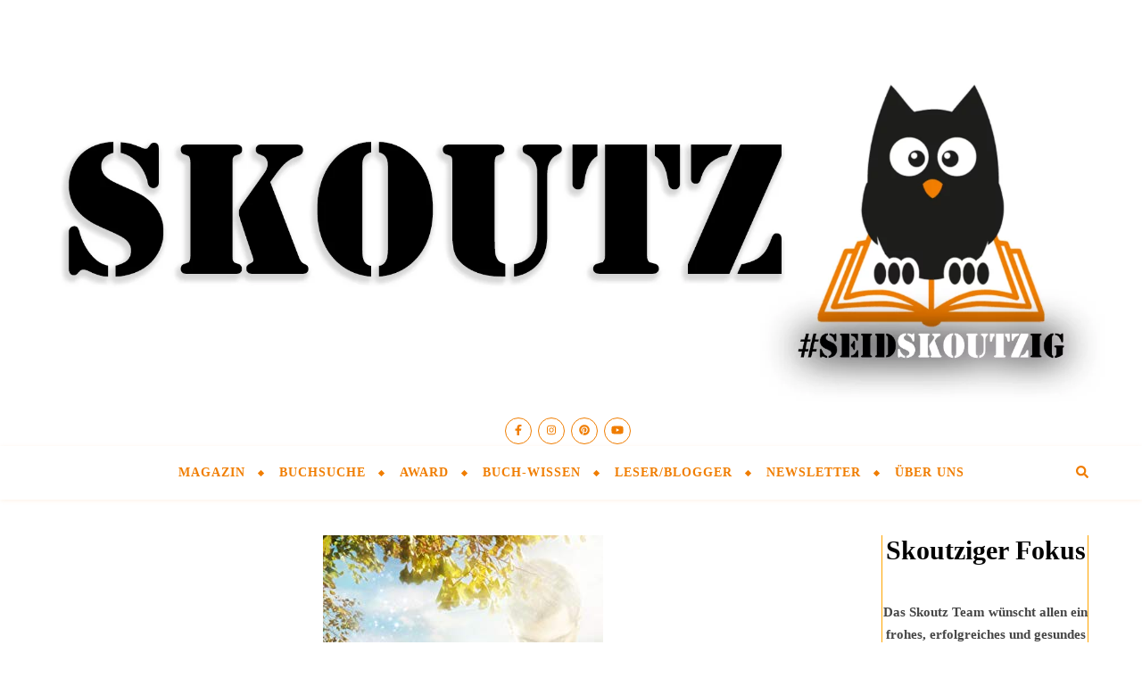

--- FILE ---
content_type: text/html; charset=UTF-8
request_url: https://skoutz.de/aschenliesel-ein-wahres-maerchen-welches-das-herz-beruehrt/
body_size: 25244
content:
<!DOCTYPE html>
<html lang="de">
<head>
	<meta charset="UTF-8">
	<meta name="viewport" content="width=device-width, initial-scale=1.0, maximum-scale=1.0, user-scalable=no" />

	<meta name='robots' content='index, follow, max-image-preview:large, max-snippet:-1, max-video-preview:-1' />
	<style>img:is([sizes="auto" i], [sizes^="auto," i]) { contain-intrinsic-size: 3000px 1500px }</style>
	<meta property="og:title" content="Aschenliesel - ein wahres Märchen, welches das Herz berührt"/>
<meta property="og:description" content="Mia Soles &quot;Aschenliesel&quot; ist das dritte Buch vor, welches auf jeden Fall an den 1. skoutzigen Romance-Thementagen teilnehmen wird.  Gelesen wurde das romanti"/>
<meta property="og:image" content="https://skoutz.de/wp-content/uploads/Aschenliesel-Mia-Sole.jpg"/>
<meta property="og:image:width" content="314" />
<meta property="og:image:height" content="500" />
<meta property="og:image:type" content="image/jpeg" />
<meta property="og:type" content="article"/>
<meta property="og:article:published_time" content="2020-05-23 12:00:26"/>
<meta property="og:article:modified_time" content="2020-05-23 12:38:24"/>
<meta property="og:article:tag" content="1. skoutzige Romance-Thementage"/>
<meta property="og:article:tag" content="Aschenliesel"/>
<meta property="og:article:tag" content="Romance"/>
<meta property="og:article:tag" content="Self-Publisher"/>
<meta property="og:article:tag" content="Sole Mia"/>
<meta name="twitter:card" content="summary">
<meta name="twitter:title" content="Aschenliesel - ein wahres Märchen, welches das Herz berührt"/>
<meta name="twitter:description" content="Mia Soles &quot;Aschenliesel&quot; ist das dritte Buch vor, welches auf jeden Fall an den 1. skoutzigen Romance-Thementagen teilnehmen wird.  Gelesen wurde das romanti"/>
<meta name="twitter:image" content="https://skoutz.de/wp-content/uploads/Aschenliesel-Mia-Sole.jpg"/>
<meta name="author" content="Charleen"/>

	<!-- This site is optimized with the Yoast SEO plugin v25.0 - https://yoast.com/wordpress/plugins/seo/ -->
	<title>Aschenliesel - ein wahres Märchen, welches das Herz berührt - Skoutz</title>
	<meta name="description" content="Mit Aschenliesel hat Mia eine moderne Märchenadaption erschaffen die ganz ohne Magie in der realen Welt spielt und trotzdem absolut magisch ist." />
	<link rel="canonical" href="https://skoutz.de/aschenliesel-ein-wahres-maerchen-welches-das-herz-beruehrt/" />
	<meta property="og:url" content="https://skoutz.de/aschenliesel-ein-wahres-maerchen-welches-das-herz-beruehrt/" />
	<meta property="og:site_name" content="Skoutz" />
	<meta property="article:publisher" content="https://www.facebook.com/SkoutzAward/" />
	<meta property="article:author" content="https://www.facebook.com/traumbibliothek/" />
	<meta property="article:published_time" content="2020-05-23T10:00:26+00:00" />
	<meta property="article:modified_time" content="2020-05-23T10:38:24+00:00" />
	<meta property="og:image" content="https://skoutz.de/wp-content/uploads/Aschenliesel-Mia-Sole.jpg" />
	<meta property="og:image:width" content="314" />
	<meta property="og:image:height" content="500" />
	<meta property="og:image:type" content="image/jpeg" />
	<meta name="author" content="Charleen" />
	<meta name="twitter:creator" content="@BrunhildiGER" />
	<meta name="twitter:label1" content="Verfasst von" />
	<meta name="twitter:data1" content="Charleen" />
	<meta name="twitter:label2" content="Geschätzte Lesezeit" />
	<meta name="twitter:data2" content="3 Minuten" />
	<script type="application/ld+json" class="yoast-schema-graph">{"@context":"https://schema.org","@graph":[{"@type":"WebPage","@id":"https://skoutz.de/aschenliesel-ein-wahres-maerchen-welches-das-herz-beruehrt/","url":"https://skoutz.de/aschenliesel-ein-wahres-maerchen-welches-das-herz-beruehrt/","name":"Aschenliesel - ein wahres Märchen, welches das Herz berührt - Skoutz","isPartOf":{"@id":"https://skoutz.de/#website"},"primaryImageOfPage":{"@id":"https://skoutz.de/aschenliesel-ein-wahres-maerchen-welches-das-herz-beruehrt/#primaryimage"},"image":{"@id":"https://skoutz.de/aschenliesel-ein-wahres-maerchen-welches-das-herz-beruehrt/#primaryimage"},"thumbnailUrl":"https://skoutz.de/wp-content/uploads/Aschenliesel-Mia-Sole.jpg","datePublished":"2020-05-23T10:00:26+00:00","dateModified":"2020-05-23T10:38:24+00:00","author":{"@id":"https://skoutz.de/#/schema/person/d75d35d4b3a01c897a3539ce3b3cc914"},"description":"Mit Aschenliesel hat Mia eine moderne Märchenadaption erschaffen die ganz ohne Magie in der realen Welt spielt und trotzdem absolut magisch ist.","breadcrumb":{"@id":"https://skoutz.de/aschenliesel-ein-wahres-maerchen-welches-das-herz-beruehrt/#breadcrumb"},"inLanguage":"de","potentialAction":[{"@type":"ReadAction","target":["https://skoutz.de/aschenliesel-ein-wahres-maerchen-welches-das-herz-beruehrt/"]}]},{"@type":"ImageObject","inLanguage":"de","@id":"https://skoutz.de/aschenliesel-ein-wahres-maerchen-welches-das-herz-beruehrt/#primaryimage","url":"https://skoutz.de/wp-content/uploads/Aschenliesel-Mia-Sole.jpg","contentUrl":"https://skoutz.de/wp-content/uploads/Aschenliesel-Mia-Sole.jpg","width":314,"height":500},{"@type":"BreadcrumbList","@id":"https://skoutz.de/aschenliesel-ein-wahres-maerchen-welches-das-herz-beruehrt/#breadcrumb","itemListElement":[{"@type":"ListItem","position":1,"name":"Startseite","item":"https://skoutz.de/"},{"@type":"ListItem","position":2,"name":"Aschenliesel &#8211; ein wahres Märchen, welches das Herz berührt"}]},{"@type":"WebSite","@id":"https://skoutz.de/#website","url":"https://skoutz.de/","name":"Skoutz","description":"Vorbeischauen. Vergleichen. Verlieben. Die bunte Welt der Bücher","potentialAction":[{"@type":"SearchAction","target":{"@type":"EntryPoint","urlTemplate":"https://skoutz.de/?s={search_term_string}"},"query-input":{"@type":"PropertyValueSpecification","valueRequired":true,"valueName":"search_term_string"}}],"inLanguage":"de"},{"@type":"Person","@id":"https://skoutz.de/#/schema/person/d75d35d4b3a01c897a3539ce3b3cc914","name":"Charleen","image":{"@type":"ImageObject","inLanguage":"de","@id":"https://skoutz.de/#/schema/person/image/","url":"https://secure.gravatar.com/avatar/7fbc795307b034e05ed043c3b41e3f3e9578458c4f6b77f019f9ea4974bb6af6?s=96&d=monsterid&r=g","contentUrl":"https://secure.gravatar.com/avatar/7fbc795307b034e05ed043c3b41e3f3e9578458c4f6b77f019f9ea4974bb6af6?s=96&d=monsterid&r=g","caption":"Charleen"},"sameAs":["https://charleenstraumbibliothek.blogspot.com","https://www.facebook.com/traumbibliothek/","https://www.instagram.com/charleens_traumbibliothek/","https://x.com/BrunhildiGER"],"url":"https://skoutz.de/author/charleen/"}]}</script>
	<!-- / Yoast SEO plugin. -->


<link rel='dns-prefetch' href='//fonts.googleapis.com' />
<link rel="alternate" type="application/rss+xml" title="Skoutz &raquo; Feed" href="https://skoutz.de/feed/" />
<link rel="alternate" type="application/rss+xml" title="Skoutz &raquo; Kommentar-Feed" href="https://skoutz.de/comments/feed/" />
<link rel="alternate" type="application/rss+xml" title="Skoutz &raquo; Aschenliesel &#8211; ein wahres Märchen, welches das Herz berührt Kommentar-Feed" href="https://skoutz.de/aschenliesel-ein-wahres-maerchen-welches-das-herz-beruehrt/feed/" />
<!-- skoutz.de is managing ads with Advanced Ads 2.0.8 – https://wpadvancedads.com/ --><script id="skout-ready">
			window.advanced_ads_ready=function(e,a){a=a||"complete";var d=function(e){return"interactive"===a?"loading"!==e:"complete"===e};d(document.readyState)?e():document.addEventListener("readystatechange",(function(a){d(a.target.readyState)&&e()}),{once:"interactive"===a})},window.advanced_ads_ready_queue=window.advanced_ads_ready_queue||[];		</script>
		<style id='classic-theme-styles-inline-css' type='text/css'>
/*! This file is auto-generated */
.wp-block-button__link{color:#fff;background-color:#32373c;border-radius:9999px;box-shadow:none;text-decoration:none;padding:calc(.667em + 2px) calc(1.333em + 2px);font-size:1.125em}.wp-block-file__button{background:#32373c;color:#fff;text-decoration:none}
</style>
<style id='global-styles-inline-css' type='text/css'>
:root{--wp--preset--aspect-ratio--square: 1;--wp--preset--aspect-ratio--4-3: 4/3;--wp--preset--aspect-ratio--3-4: 3/4;--wp--preset--aspect-ratio--3-2: 3/2;--wp--preset--aspect-ratio--2-3: 2/3;--wp--preset--aspect-ratio--16-9: 16/9;--wp--preset--aspect-ratio--9-16: 9/16;--wp--preset--color--black: #000000;--wp--preset--color--cyan-bluish-gray: #abb8c3;--wp--preset--color--white: #ffffff;--wp--preset--color--pale-pink: #f78da7;--wp--preset--color--vivid-red: #cf2e2e;--wp--preset--color--luminous-vivid-orange: #ff6900;--wp--preset--color--luminous-vivid-amber: #fcb900;--wp--preset--color--light-green-cyan: #7bdcb5;--wp--preset--color--vivid-green-cyan: #00d084;--wp--preset--color--pale-cyan-blue: #8ed1fc;--wp--preset--color--vivid-cyan-blue: #0693e3;--wp--preset--color--vivid-purple: #9b51e0;--wp--preset--gradient--vivid-cyan-blue-to-vivid-purple: linear-gradient(135deg,rgba(6,147,227,1) 0%,rgb(155,81,224) 100%);--wp--preset--gradient--light-green-cyan-to-vivid-green-cyan: linear-gradient(135deg,rgb(122,220,180) 0%,rgb(0,208,130) 100%);--wp--preset--gradient--luminous-vivid-amber-to-luminous-vivid-orange: linear-gradient(135deg,rgba(252,185,0,1) 0%,rgba(255,105,0,1) 100%);--wp--preset--gradient--luminous-vivid-orange-to-vivid-red: linear-gradient(135deg,rgba(255,105,0,1) 0%,rgb(207,46,46) 100%);--wp--preset--gradient--very-light-gray-to-cyan-bluish-gray: linear-gradient(135deg,rgb(238,238,238) 0%,rgb(169,184,195) 100%);--wp--preset--gradient--cool-to-warm-spectrum: linear-gradient(135deg,rgb(74,234,220) 0%,rgb(151,120,209) 20%,rgb(207,42,186) 40%,rgb(238,44,130) 60%,rgb(251,105,98) 80%,rgb(254,248,76) 100%);--wp--preset--gradient--blush-light-purple: linear-gradient(135deg,rgb(255,206,236) 0%,rgb(152,150,240) 100%);--wp--preset--gradient--blush-bordeaux: linear-gradient(135deg,rgb(254,205,165) 0%,rgb(254,45,45) 50%,rgb(107,0,62) 100%);--wp--preset--gradient--luminous-dusk: linear-gradient(135deg,rgb(255,203,112) 0%,rgb(199,81,192) 50%,rgb(65,88,208) 100%);--wp--preset--gradient--pale-ocean: linear-gradient(135deg,rgb(255,245,203) 0%,rgb(182,227,212) 50%,rgb(51,167,181) 100%);--wp--preset--gradient--electric-grass: linear-gradient(135deg,rgb(202,248,128) 0%,rgb(113,206,126) 100%);--wp--preset--gradient--midnight: linear-gradient(135deg,rgb(2,3,129) 0%,rgb(40,116,252) 100%);--wp--preset--font-size--small: 13px;--wp--preset--font-size--medium: 20px;--wp--preset--font-size--large: 36px;--wp--preset--font-size--x-large: 42px;--wp--preset--spacing--20: 0.44rem;--wp--preset--spacing--30: 0.67rem;--wp--preset--spacing--40: 1rem;--wp--preset--spacing--50: 1.5rem;--wp--preset--spacing--60: 2.25rem;--wp--preset--spacing--70: 3.38rem;--wp--preset--spacing--80: 5.06rem;--wp--preset--shadow--natural: 6px 6px 9px rgba(0, 0, 0, 0.2);--wp--preset--shadow--deep: 12px 12px 50px rgba(0, 0, 0, 0.4);--wp--preset--shadow--sharp: 6px 6px 0px rgba(0, 0, 0, 0.2);--wp--preset--shadow--outlined: 6px 6px 0px -3px rgba(255, 255, 255, 1), 6px 6px rgba(0, 0, 0, 1);--wp--preset--shadow--crisp: 6px 6px 0px rgba(0, 0, 0, 1);}:where(.is-layout-flex){gap: 0.5em;}:where(.is-layout-grid){gap: 0.5em;}body .is-layout-flex{display: flex;}.is-layout-flex{flex-wrap: wrap;align-items: center;}.is-layout-flex > :is(*, div){margin: 0;}body .is-layout-grid{display: grid;}.is-layout-grid > :is(*, div){margin: 0;}:where(.wp-block-columns.is-layout-flex){gap: 2em;}:where(.wp-block-columns.is-layout-grid){gap: 2em;}:where(.wp-block-post-template.is-layout-flex){gap: 1.25em;}:where(.wp-block-post-template.is-layout-grid){gap: 1.25em;}.has-black-color{color: var(--wp--preset--color--black) !important;}.has-cyan-bluish-gray-color{color: var(--wp--preset--color--cyan-bluish-gray) !important;}.has-white-color{color: var(--wp--preset--color--white) !important;}.has-pale-pink-color{color: var(--wp--preset--color--pale-pink) !important;}.has-vivid-red-color{color: var(--wp--preset--color--vivid-red) !important;}.has-luminous-vivid-orange-color{color: var(--wp--preset--color--luminous-vivid-orange) !important;}.has-luminous-vivid-amber-color{color: var(--wp--preset--color--luminous-vivid-amber) !important;}.has-light-green-cyan-color{color: var(--wp--preset--color--light-green-cyan) !important;}.has-vivid-green-cyan-color{color: var(--wp--preset--color--vivid-green-cyan) !important;}.has-pale-cyan-blue-color{color: var(--wp--preset--color--pale-cyan-blue) !important;}.has-vivid-cyan-blue-color{color: var(--wp--preset--color--vivid-cyan-blue) !important;}.has-vivid-purple-color{color: var(--wp--preset--color--vivid-purple) !important;}.has-black-background-color{background-color: var(--wp--preset--color--black) !important;}.has-cyan-bluish-gray-background-color{background-color: var(--wp--preset--color--cyan-bluish-gray) !important;}.has-white-background-color{background-color: var(--wp--preset--color--white) !important;}.has-pale-pink-background-color{background-color: var(--wp--preset--color--pale-pink) !important;}.has-vivid-red-background-color{background-color: var(--wp--preset--color--vivid-red) !important;}.has-luminous-vivid-orange-background-color{background-color: var(--wp--preset--color--luminous-vivid-orange) !important;}.has-luminous-vivid-amber-background-color{background-color: var(--wp--preset--color--luminous-vivid-amber) !important;}.has-light-green-cyan-background-color{background-color: var(--wp--preset--color--light-green-cyan) !important;}.has-vivid-green-cyan-background-color{background-color: var(--wp--preset--color--vivid-green-cyan) !important;}.has-pale-cyan-blue-background-color{background-color: var(--wp--preset--color--pale-cyan-blue) !important;}.has-vivid-cyan-blue-background-color{background-color: var(--wp--preset--color--vivid-cyan-blue) !important;}.has-vivid-purple-background-color{background-color: var(--wp--preset--color--vivid-purple) !important;}.has-black-border-color{border-color: var(--wp--preset--color--black) !important;}.has-cyan-bluish-gray-border-color{border-color: var(--wp--preset--color--cyan-bluish-gray) !important;}.has-white-border-color{border-color: var(--wp--preset--color--white) !important;}.has-pale-pink-border-color{border-color: var(--wp--preset--color--pale-pink) !important;}.has-vivid-red-border-color{border-color: var(--wp--preset--color--vivid-red) !important;}.has-luminous-vivid-orange-border-color{border-color: var(--wp--preset--color--luminous-vivid-orange) !important;}.has-luminous-vivid-amber-border-color{border-color: var(--wp--preset--color--luminous-vivid-amber) !important;}.has-light-green-cyan-border-color{border-color: var(--wp--preset--color--light-green-cyan) !important;}.has-vivid-green-cyan-border-color{border-color: var(--wp--preset--color--vivid-green-cyan) !important;}.has-pale-cyan-blue-border-color{border-color: var(--wp--preset--color--pale-cyan-blue) !important;}.has-vivid-cyan-blue-border-color{border-color: var(--wp--preset--color--vivid-cyan-blue) !important;}.has-vivid-purple-border-color{border-color: var(--wp--preset--color--vivid-purple) !important;}.has-vivid-cyan-blue-to-vivid-purple-gradient-background{background: var(--wp--preset--gradient--vivid-cyan-blue-to-vivid-purple) !important;}.has-light-green-cyan-to-vivid-green-cyan-gradient-background{background: var(--wp--preset--gradient--light-green-cyan-to-vivid-green-cyan) !important;}.has-luminous-vivid-amber-to-luminous-vivid-orange-gradient-background{background: var(--wp--preset--gradient--luminous-vivid-amber-to-luminous-vivid-orange) !important;}.has-luminous-vivid-orange-to-vivid-red-gradient-background{background: var(--wp--preset--gradient--luminous-vivid-orange-to-vivid-red) !important;}.has-very-light-gray-to-cyan-bluish-gray-gradient-background{background: var(--wp--preset--gradient--very-light-gray-to-cyan-bluish-gray) !important;}.has-cool-to-warm-spectrum-gradient-background{background: var(--wp--preset--gradient--cool-to-warm-spectrum) !important;}.has-blush-light-purple-gradient-background{background: var(--wp--preset--gradient--blush-light-purple) !important;}.has-blush-bordeaux-gradient-background{background: var(--wp--preset--gradient--blush-bordeaux) !important;}.has-luminous-dusk-gradient-background{background: var(--wp--preset--gradient--luminous-dusk) !important;}.has-pale-ocean-gradient-background{background: var(--wp--preset--gradient--pale-ocean) !important;}.has-electric-grass-gradient-background{background: var(--wp--preset--gradient--electric-grass) !important;}.has-midnight-gradient-background{background: var(--wp--preset--gradient--midnight) !important;}.has-small-font-size{font-size: var(--wp--preset--font-size--small) !important;}.has-medium-font-size{font-size: var(--wp--preset--font-size--medium) !important;}.has-large-font-size{font-size: var(--wp--preset--font-size--large) !important;}.has-x-large-font-size{font-size: var(--wp--preset--font-size--x-large) !important;}
:where(.wp-block-post-template.is-layout-flex){gap: 1.25em;}:where(.wp-block-post-template.is-layout-grid){gap: 1.25em;}
:where(.wp-block-columns.is-layout-flex){gap: 2em;}:where(.wp-block-columns.is-layout-grid){gap: 2em;}
:root :where(.wp-block-pullquote){font-size: 1.5em;line-height: 1.6;}
</style>
<style class="optimize_css_2" type="text/css" media="all">@media screen and (max-width:979px){#top-bar>div,#main-nav>div,#featured-links,.main-content,.page-footer-inner,.featured-slider-area.boxed-wrapper{padding-left:30px;padding-right:30px}.slider-item-bg,#featured-slider.boxed-wrapper .slider-item-bg{height:500px}#top-menu,.top-menu-container,.main-menu-container,#main-menu{display:none}.mobile-menu-btn{display:inline-block}.mobile-menu-btn>div{display:inline-block}.main-nav-buttons{position:absolute;top:0;left:30px;z-index:1;float:none;margin:0}.main-nav-icons{position:absolute;top:0;right:30px;z-index:2;float:none;margin:0}.main-nav-socials-trigger{display:block}.main-nav-socials{display:none}#main-nav{text-align:center!important}.main-container{width:100%!important;margin:0!important}.btn-tooltip{display:none}.sidebar-left,.sidebar-right{width:100%!important;padding:0!important;margin-top:40px}.sidebar-left-wrap,.sidebar-right-wrap,.footer-widgets .bard-widget{float:none!important;width:65%!important;margin-left:auto!important;margin-right:auto!important}.featured-slider-area.boxed-wrapper{padding:0!important}.footer-socials a{margin-right:10px}.footer-socials a span:last-child{display:none}}@media screen and (max-width:768px){.slider-item-bg,#featured-slider.boxed-wrapper .slider-item-bg{height:360px}#featured-slider .slick-arrow,.slider-content,.slider-date{display:none!important}.slider-categories{margin-bottom:8px!important;letter-spacing:1px;font-size:10px!important}.slider-dots li,.header-slider-dots li{width:11px;height:11px;margin-right:7px}#featured-links .featured-link{width:100%!important;margin-right:0!important;margin-bottom:20px}#featured-links .featured-link:last-of-type{margin-bottom:0}.comments-area{margin-bottom:50px}.comment-form-author input,.comment-form-email input,.comment-form-url input,.wpcf7 input[type="text"],.wpcf7 input[type="email"],.wpcf7 input[type="url"]{width:100%!important}.previous-post>a,.next-post>a{display:none}.comment-avatar{display:none}.comments-area .children{margin-left:15px}.comment-form-author,.comment-form-email,.comment-form-url{width:100%}}@media screen and (max-width:640px){.slider-item-bg,#featured-slider.boxed-wrapper .slider-item-bg{height:330px}.slider-dots{bottom:14px}.related-posts section{width:100%;margin:0 0 25px 0}.sidebar-left-wrap,.sidebar-right-wrap,.related-posts section img,.footer-widgets .bard-widget{width:100%!important}.header-logo a{font-size:50px!important;line-height:1!important}.site-description{font-size:15px!important}.blog-grid>li{width:100%!important;margin-right:0!important}.blog-list-style .post-media,.blog-list-style .post-content-wrap{float:none!important;width:100%!important;padding:0!important}.blog-list-style .post-media{margin:0 auto 20px auto}.blog-grid .post-header,.blog-grid .read-more,.blog-list-style .post-content-wrap{text-align:center!important}.footer-copyright .footer-socials{margin-top:12px}.footer-menu-container:after{display:none}.sidebar-alt{padding-left:20px!important;padding-right:20px!important}.sticky{padding:20px!important}.slider-info{padding:10px}.post-slider .prev-arrow,.post-slider .next-arrow,.header-slider-prev-arrow,.header-slider-next-arrow{margin:-15px 15px}.header-slider-prev-arrow{left:0}.header-slider-next-arrow{right:0}.post-content>p:first-of-type:first-letter,p.has-drop-cap:not(:focus)::first-letter{font-family:inherit!important;float:none!important;margin:0!important;font-size:inherit!important;line-height:inherit!important;text-align:inherit!important;text-transform:inherit!important;color:inherit!important}.footer-instagram-widget .null-instagram-feed li a{width:25%!important}.bard-instagram-widget #sb_instagram{max-width:none!important}.bard-instagram-widget #sbi_images{display:-webkit-box;display:-ms-flexbox;display:flex}.bard-instagram-widget .meks-instagram-widget>div,.bard-instagram-widget #sbi_images>div{display:none!important}.bard-instagram-widget .meks-instagram-widget>div:nth-child(-n+4),.bard-instagram-widget #sbi_images>div:nth-child(-n+4){display:block!important}}@media screen and (max-width:480px){#top-bar>div,#main-nav>div,.main-content,.page-footer-inner{padding-left:20px!important;padding-right:20px!important}.slider-item-bg,#featured-slider.boxed-wrapper .slider-item-bg{height:280px}.slider-title{font-size:28px!important;line-height:38px!important;margin-bottom:18px}.slider-title:after{display:none}#featured-links h6{padding:5px 10px;font-size:9px!important;letter-spacing:0!important}.post-title,.page-title{font-size:33px;line-height:38px!important}.main-nav-buttons{left:20px!important}.main-nav-icons{right:20px!important}.comment-reply-link{display:block;float:none;margin:0}.single-navigation .previous-post,.single-navigation .next-post{width:100%}.single-navigation .previous-post>div,.single-navigation .next-post>div{float:none;text-align:center}}@media screen and (max-width:320px){.post-content{text-align:left}}@media screen and (min-width:950px){.gallery-columns-2 .gallery-item:nth-child(2n+2),.gallery-columns-3 .gallery-item:nth-child(3n+3),.gallery-columns-4 .gallery-item:nth-child(4n+4),.gallery-columns-5 .gallery-item:nth-child(5n+5),.gallery-columns-6 .gallery-item:nth-child(6n+6),.gallery-columns-7 .gallery-item:nth-child(7n+7),.gallery-columns-8 .gallery-item:nth-child(8n+8),.gallery-columns-9 .gallery-item:nth-child(9n+9){margin-right:0!important}.gallery-columns-2 .gallery-item:nth-child(2n+2)+li,.gallery-columns-3 .gallery-item:nth-child(3n+3)+li,.gallery-columns-4 .gallery-item:nth-child(4n+4)+li,.gallery-columns-5 .gallery-item:nth-child(5n+5)+li,.gallery-columns-6 .gallery-item:nth-child(6n+6)+li,.gallery-columns-7 .gallery-item:nth-child(7n+7)+li,.gallery-columns-8 .gallery-item:nth-child(8n+8)+li,.gallery-columns-9 .gallery-item:nth-child(9n+9)+li{clear:both}}@media screen and (max-width:950px){.gallery-item{width:-webkit-calc((100% - (5px * 1)) / 2 - 1px)!important;width:calc((100% - (5px * 1)) / 2 - 1px)!important}.gallery-item:nth-child(2n+2){margin-right:0!important}.gallery-columns-1 .gallery-item{width:100%!important}}@media screen and (max-width:480px){.gallery-item{width:100%!important;float:none!important}}@media screen and (max-width:768px){.woocommerce .page-content ul.products li.product,.woocommerce-page .page-content ul.products li.product,.woocommerce-page[class*=columns-] .page-content ul.products li.product,.woocommerce[class*=columns-] .page-content ul.products li.product{width:48%!important;float:left;clear:both}.woocommerce .woocommerce-checkout-review-order table.shop_table,.woocommerce-checkout-review-order .woocommerce-checkout-payment,.woocommerce .cart-collaterals .cross-sells ul.products li,.woocommerce-page .cart-collaterals .cross-sells ul.products li{float:none;width:100%}.woocommerce-account .woocommerce-MyAccount-navigation{width:100%;margin-bottom:40px}.woocommerce ul.products li.product:nth-child(odd),.woocommerce-page ul.products li.product:nth-child(odd){margin-right:4%!important}.woocommerce ul.products li.product:nth-child(even),.woocommerce-page ul.products li.product:nth-child(even){margin-right:0!important}.woocommerce .woocommerce-checkout-review-order table.shop_table,.woocommerce-checkout-review-order .woocommerce-checkout-payment{float:none!important;width:100%!important}}@media screen and (max-width:640px){.woocommerce .page-content ul.products li.product,.woocommerce-page .page-content ul.products li.product,.woocommerce-page[class*=columns-] .page-content ul.products li.product,.woocommerce[class*=columns-] .page-content ul.products li.product{width:100%!important;float:none;clear:both}.woocommerce-page table.cart td.actions .coupon .input-text{margin-bottom:7px}.woocommerce-page table.cart td.actions .coupon .input-text+.button{display:block;float:none!important}.woocommerce .woocommerce-ordering{float:left;margin-bottom:25px}.woocommerce .woocommerce-result-count,.woocommerce-page .woocommerce-result-count{float:none}}@media screen and (max-width:880px){.entry-header:not(.html-image),.entry-header-slider div{position:relative}.header-logo{padding-top:0!important}.entry-header:not(.html-image),.entry-header-slider div{height:290px!important}.entry-header .cvr-inner{display:table-cell;vertical-align:middle;text-align:center}}@media screen and (max-width:750px){.entry-header:not(.html-image),.entry-header-slider div{height:250px!important}.logo-img{max-width:250px!important}}@media screen and (max-width:690px){.entry-header:not(.html-image),.entry-header-slider div{height:210px!important}.logo-img{max-width:200px!important}}@media screen and (max-width:550px){.entry-header:not(.html-image),.entry-header-slider div{height:180px!important}}@media screen and (max-width:768px){#featured-links{padding:7px 16px!important}}@media screen and (max-width:768px){#featured-links h6{padding:7px 16px!important;font-size:13px!important}}@media screen and (max-width:640px){#featured-links h6{padding:5px 13px!important;font-size:12px!important}}@media screen and (max-width:640px){#featured-links h6{padding:4px 10px!important;font-size:10px!important}}</style>
<style class="optimize_css_2" type="text/css" media="all">@font-face{font-family:'fontello';src:url(https://skoutz.de/wp-content/themes/bard-pro-premium/assets/css/../fonts/fontello.eot#1747076583);src:url(https://skoutz.de/wp-content/themes/bard-pro-premium/assets/css/../fonts/fontello.eot#1747076583) format('embedded-opentype'),url(https://skoutz.de/wp-content/themes/bard-pro-premium/assets/css/../fonts/fontello.woff2#1747076583) format('woff2'),url(https://skoutz.de/wp-content/themes/bard-pro-premium/assets/css/../fonts/fontello.woff#1747076583) format('woff'),url(https://skoutz.de/wp-content/themes/bard-pro-premium/assets/css/../fonts/fontello.ttf#1747076583) format('truetype'),url(https://skoutz.de/wp-content/themes/bard-pro-premium/assets/css/../fonts/fontello.svg?5381655#fontello) format('svg');font-weight:400;font-style:normal}[class^="icon-"]:before,[class*=" icon-"]:before{font-family:"fontello";font-style:normal;font-weight:400;speak:none;display:inline-block;text-decoration:inherit;width:1em;text-align:center;font-variant:normal;text-transform:none;line-height:1em;-webkit-font-smoothing:antialiased;-moz-osx-font-smoothing:grayscale}.icon-right-open-big:before{content:'\e800'}.icon-left-open-big:before{content:'\e801'}.icon-mail:before{content:'\e802'}.icon-angle-left:before{content:'\f104'}.icon-angle-right:before{content:'\f105'}.icon-angle-up:before{content:'\f106'}.icon-angle-down:before{content:'\f107'}</style>
<style class="optimize_css_2" type="text/css" media="all">.slick-slider{position:relative;display:block;box-sizing:border-box;-webkit-user-select:none;-moz-user-select:none;-ms-user-select:none;user-select:none;-webkit-touch-callout:none;-khtml-user-select:none;-ms-touch-action:pan-y;touch-action:pan-y;-webkit-tap-highlight-color:#fff0;overflow:hidden}.slick-list.dragging{cursor:pointer;cursor:hand}.slick-track{position:relative;top:0;left:0;display:block;overflow:hidden}.slick-track:before,.slick-track:after{display:table;content:''}.slick-track:after{clear:both}.slick-loading .slick-track{visibility:hidden}.slick-slide{display:none;float:left;height:100%;min-height:1px}[dir='rtl'] .slick-slide{float:right}.slick-slide img{display:block}.slick-slide.slick-loading img{display:none}.slick-slide.dragging img{pointer-events:none}.slick-initialized .slick-slide{display:block}.slick-loading .slick-slide{visibility:hidden}.slick-vertical .slick-slide{display:block;height:auto;border:1px solid #fff0}.slick-arrow.slick-hidden{display:none}</style>
<style class="optimize_css_2" type="text/css" media="all">.ps-container{-ms-touch-action:none;touch-action:none;overflow:hidden!important;-ms-overflow-style:none}@media screen and (-ms-high-contrast:active),(-ms-high-contrast:none){.ps-container{overflow:auto!important}}.ps-container.ps-active-x>.ps-scrollbar-x-rail,.ps-container.ps-active-y>.ps-scrollbar-y-rail{display:block;background-color:#fff0}.ps-container.ps-in-scrolling{pointer-events:none}.ps-container>.ps-scrollbar-y-rail{display:none;position:absolute;-webkit-border-radius:0;-moz-border-radius:0;border-radius:0;-webkit-transition:background-color .2s linear,opacity .2s linear;-moz-transition:background-color .2s linear,opacity .2s linear;-o-transition:background-color .2s linear,opacity .2s linear;transition:background-color .2s linear,opacity .2s linear;right:3px;width:3px}.ps-container>.ps-scrollbar-y-rail>.ps-scrollbar-y{position:absolute;cursor:pointer;-webkit-transition:background-color .2s linear;-moz-transition:background-color .2s linear;-o-transition:background-color .2s linear;transition:background-color .2s linear;right:0;width:3px}.ps-container:hover.ps-in-scrolling{pointer-events:none}</style>
<style class="optimize_css_2" type="text/css" media="all">div.tnp-subscription,form.tnp-subscription,form.tnp-profile{display:block;margin:1em auto;max-width:500px;width:100%}div.tnp-profile{display:block;margin:1em 0;max-width:500px}.tnp-subscription div.tnp-field,.tnp-profile div.tnp-field{margin-bottom:.7em;border:0;padding:0}.tnp-subscription label,.tnp-profile label{display:block;color:inherit;font-weight:400;line-height:normal;padding:0;margin:0;margin-bottom:.25em;font-size:.9em}.tnp-subscription .tnp-field-checkbox label,.tnp-profile .tnp-field-checkbox label{display:inline-block}.tnp-subscription input[type=text],.tnp-subscription input[type=email],.tnp-subscription input[type=submit],.tnp-subscription select,.tnp-subscription textarea,.tnp-profile input[type=text],.tnp-profile input[type=email],.tnp-profile input[type=submit],.tnp-profile select,.tnp-profile textarea{width:100%;padding:.7em;display:block;border:1px;color:#444;border-color:#ddd;background-color:#f4f4f4;background-image:none;text-shadow:none;font-size:1em;margin:0;line-height:normal;box-sizing:border-box}.tnp-subscription input[type=checkbox],.tnp-widget input[type=radio],.tnp-profile input[type=checkbox]{max-width:1em;display:inline-block;margin-right:.5em}.tnp-subscription select option,.tnp-profile select option{margin-right:.75em}.tnp-subscription input.tnp-submit,.tnp-profile input.tnp-submit,.tnp-unsubscribe button.tnp-submit,.tnp-reactivate button.tnp-submit{background-color:#444;color:#fff;width:auto;height:auto;margin:0;display:inline-block}@media all and (max-width:480px){.tnp-subscription input[type=submit],.tnp-profile input[type=submit]{width:100%}}.tnp-widget{width:100%;display:block;box-sizing:border-box}.tnp-widget .tnp-field{margin-bottom:10px;border:0;padding:0}.tnp-widget label{display:block;color:inherit;font-size:14px}.tnp-widget input[type=text],.tnp-widget input[type=email],.tnp-widget input[type=submit],.tnp-widget select{width:100%;padding:10px;display:block;border:1px solid #ddd;border-color:#ddd;background-color:#f4f4f4;background-image:none;text-shadow:none;color:#444;font-size:14px;line-height:normal;box-sizing:border-box;height:auto}.tnp-widget input[type=checkbox],.tnp-widget input[type=radio]{width:auto;display:inline-block}.tnp-widget select option{margin-right:10px}.tnp-widget input.tnp-submit{background-color:#444;background-image:none;text-shadow:none;color:#fff;margin:0}.tnp-field input[type="submit"]{position:inherit}.tnp-widget-minimal{width:100%}.tnp-widget-minimal form{margin:0;padding:0;border:0}.tnp-widget-minimal input.tnp-email{width:100%;box-sizing:border-box;padding:10px;display:inline-block;border:1px solid #ddd;background-color:#f4f4f4;color:#444;font-size:14px}.tnp-widget-minimal input.tnp-submit{width:100%;box-sizing:border-box;padding:10px;display:inline-block;border:1px;border-color:#ddd;background-color:#444;background-image:none;text-shadow:none;color:#fff;font-size:14px;line-height:normal;border-radius:0;height:auto;margin:0}.tnp-subscription-minimal{width:100%;box-sizing:border-box;margin:10px 0}.tnp-subscription-minimal form{width:auto;margin:0;padding:0;border:0;white-space:nowrap}.tnp-subscription-minimal input.tnp-email,.tnp-subscription-minimal input.tnp-name{width:70%;max-width:300px;box-sizing:border-box;padding:10px;display:inline-block;border:1px solid #ddd;background-color:#f4f4f4;color:#444;font-size:14px;line-height:20px;border-radius:0;margin-right:10px}.tnp-subscription-minimal.with-name input.tnp-email,.tnp-subscription-minimal.with-name input.tnp-name{width:31%}.tnp-subscription-minimal .tnp-privacy-field{margin-top:10px}.tnp-subscription-minimal input.tnp-submit{width:29%;box-sizing:border-box;display:inline-block;padding:10px;border:1px;border-color:#ddd;background-color:#444;background-image:none;text-shadow:none;color:#fff;font-size:14px;line-height:20px;border-radius:0;margin:0}.tnp-subscription-posts{margin-top:2em;margin-bottom:2em;padding:2rem}.tnp-subscription-posts .tnp-subscription{max-width:auto;margin:0}@media all and (max-width:525px){.tnp-subscription-minimal.with-name input.tnp-email,.tnp-subscription-minimal.with-name input.tnp-name,.tnp-subscription-minimal input.tnp-submit{width:100%;max-width:100%;margin:0;display:block;margin-bottom:.5rem}}.tnp-button-form button.tnp-submit{box-sizing:border-box;padding:10px;display:inline-block;border:1px;border-color:#ddd;background-color:#444;background-image:none;text-shadow:none;color:#fff;font-size:14px;line-height:normal;border-radius:0;height:auto;margin:0}.tnp-comments{clear:both;margin-top:15px;margin-bottom:15px}.tnp-comments label{display:block}.tnp-comments input[type=checkbox]{display:inline-block;width:auto!important}.tnp-lock{clear:both;display:block;box-sizing:border-box;box-shadow:none;margin:20px;padding:15px;background-color:#fff;border:1px solid #ddd}.tnp-nl-checkout{margin-bottom:1em}</style>
<link rel='stylesheet' id='sp-dsgvo-css' href='https://skoutz.de/wp-content/plugins/shapepress-dsgvo/public/css/sp-dsgvo-public.min.css' type='text/css' media='all' />
<link rel='stylesheet' id='sp-dsgvo_popup-css' href='https://skoutz.de/wp-content/plugins/shapepress-dsgvo/public/css/sp-dsgvo-popup.min.css' type='text/css' media='all' />
<link rel='stylesheet' id='simplebar-css' href='https://skoutz.de/wp-content/plugins/shapepress-dsgvo/public/css/simplebar.min.css' type='text/css' media='all' />
<link rel='stylesheet' id='wpo_min-header-0-css' href='https://skoutz.de/wp-content/cache/wpo-minify/1747076583/assets/wpo-minify-header-d5d7208a.min.css' type='text/css' media='all' />
<script type="text/javascript" id="wpo_min-header-0-js-extra">
/* <![CDATA[ */
var spDsgvoGeneralConfig = {"ajaxUrl":"https:\/\/skoutz.de\/wp-admin\/admin-ajax.php","wpJsonUrl":"https:\/\/skoutz.de\/wp-json\/legalweb\/v1\/","cookieName":"sp_dsgvo_cookie_settings","cookieVersion":"0","cookieLifeTime":"86400","cookieLifeTimeDismiss":"86400","locale":"de_DE","privacyPolicyPageId":"0","privacyPolicyPageUrl":"https:\/\/skoutz.de\/aschenliesel-ein-wahres-maerchen-welches-das-herz-beruehrt\/","imprintPageId":"0","imprintPageUrl":"https:\/\/skoutz.de\/aschenliesel-ein-wahres-maerchen-welches-das-herz-beruehrt\/","showNoticeOnClose":"0","initialDisplayType":"none","allIntegrationSlugs":[],"noticeHideEffect":"none","noticeOnScroll":"","noticeOnScrollOffset":"100","currentPageId":"18878","forceCookieInfo":"0","clientSideBlocking":"0"};
var spDsgvoIntegrationConfig = [];
/* ]]> */
</script>
<script defer type="text/javascript" src="https://skoutz.de/wp-content/cache/wpo-minify/1747076583/assets/wpo-minify-header-7f1c162e.min.js" id="wpo_min-header-0-js"></script>
<link rel="https://api.w.org/" href="https://skoutz.de/wp-json/" /><link rel="alternate" title="JSON" type="application/json" href="https://skoutz.de/wp-json/wp/v2/posts/18878" /><link rel="EditURI" type="application/rsd+xml" title="RSD" href="https://skoutz.de/xmlrpc.php?rsd" />
<meta name="generator" content="WordPress 6.8.1" />
<link rel='shortlink' href='https://skoutz.de/?p=18878' />
<link rel="alternate" title="oEmbed (JSON)" type="application/json+oembed" href="https://skoutz.de/wp-json/oembed/1.0/embed?url=https%3A%2F%2Fskoutz.de%2Faschenliesel-ein-wahres-maerchen-welches-das-herz-beruehrt%2F" />
<link rel="alternate" title="oEmbed (XML)" type="text/xml+oembed" href="https://skoutz.de/wp-json/oembed/1.0/embed?url=https%3A%2F%2Fskoutz.de%2Faschenliesel-ein-wahres-maerchen-welches-das-herz-beruehrt%2F&#038;format=xml" />
<style id="bard_dynamic_css">body {background-color: #ffffff;}#top-bar,#top-menu .sub-menu {background-color: #ffffff;}#top-bar a {color: #f07d00;}#top-menu .sub-menu,#top-menu .sub-menu a {border-color: rgba(240,125,0, 0.05);}#top-bar a:hover,#top-bar li.current-menu-item > a,#top-bar li.current-menu-ancestor > a,#top-bar .sub-menu li.current-menu-item > a,#top-bar .sub-menu li.current-menu-ancestor > a {color: #f07d00;}.header-logo a,.site-description,.header-socials-icon {color: #111111;}.site-description:before,.site-description:after {background: #111111;}.header-logo a:hover,.header-socials-icon:hover {color: #f07d00;}.entry-header {background-color: #f07d00;}#main-nav,#main-menu .sub-menu,#main-nav #s {background-color: #ffffff;}#main-nav a,#main-nav .svg-inline--fa,#main-nav #s {color: #f07d00;}.main-nav-sidebar div span,.mobile-menu-btn span,.btn-tooltip {background-color: #f07d00;}.btn-tooltip:before {border-top-color: #f07d00;}#main-nav {box-shadow: 0px 1px 5px rgba(240,125,0, 0.1);}#main-menu .sub-menu,#main-menu .sub-menu a {border-color: rgba(240,125,0, 0.05);}#main-nav #s::-webkit-input-placeholder { /* Chrome/Opera/Safari */color: rgba(240,125,0, 0.7);}#main-nav #s::-moz-placeholder { /* Firefox 19+ */color: rgba(240,125,0, 0.7);}#main-nav #s:-ms-input-placeholder { /* IE 10+ */color: rgba(240,125,0, 0.7);}#main-nav #s:-moz-placeholder { /* Firefox 18- */color: rgba(240,125,0, 0.7);}#main-nav a:hover,#main-nav .svg-inline--fa:hover,#main-nav li.current-menu-item > a,#main-nav li.current-menu-ancestor > a,#main-nav .sub-menu li.current-menu-item > a,#main-nav .sub-menu li.current-menu-ancestor > a {color: #f07d00;}.main-nav-sidebar:hover div span {background-color: #f07d00;}/* Background */.sidebar-alt,.main-content,.featured-slider-area,#featured-links,.page-content select,.page-content input,.page-content textarea,.page-content #featured-links h6 {background-color: #ffffff;}.featured-link .cv-inner {border-color: rgba(255,255,255, 0.4);}.featured-link:hover .cv-inner {border-color: rgba(255,255,255, 0.8);}.bard_promo_box_widget h6 {background-color: #ffffff;}.bard_promo_box_widget .promo-box:after{border-color: #ffffff;}/* Text */.page-content,.page-content select,.page-content input,.page-content textarea,.page-content .bard-widget a,.bard_promo_box_widget h6 {color: #464646;}/* Title */.page-content h1,.page-content h1,.page-content h2,.page-content h3,.page-content h4,.page-content h5,.page-content h6,.page-content .post-title a,.page-content .post-author a,.page-content .author-description h3 a,.page-content .related-posts h5 a,.page-content .blog-pagination .previous-page a,.page-content .blog-pagination .next-page a,blockquote,.page-content .post-share a,.page-content .comment-author,.page-content .read-more a {color: #030303;}.sidebar-alt-close-btn span,.widget_mc4wp_form_widget .widget-title h4:after,.widget_wysija .widget-title h4:after {background-color: #030303;}.page-content .read-more a:hover,.page-content .post-title a:hover {color: rgba(3,3,3, 0.75);}/* Meta */.page-content .post-author,.page-content .post-meta,.page-content .post-meta a,.page-content .related-post-date,.page-content .comment-meta a,.page-content .author-share a,.page-content .post-tags a,.page-content .tagcloud a,.widget_categories li,.widget_archive li,.bard-subscribe-text p,.rpwwt-post-author,.rpwwt-post-categories,.rpwwt-post-date,.rpwwt-post-comments-number,.single-navigation span,.comment-notes {color: #a1a1a1;}.page-content input::-webkit-input-placeholder { /* Chrome/Opera/Safari */color: #a1a1a1;}.page-content input::-moz-placeholder { /* Firefox 19+ */color: #a1a1a1;}.page-content input:-ms-input-placeholder { /* IE 10+ */color: #a1a1a1;}.page-content input:-moz-placeholder { /* Firefox 18- */color: #a1a1a1;}/* Accent */.page-content a,.post-categories,#page-wrap .bard-widget.widget_text a,#page-wrap .bard-widget.bard_author_widget a,.scrolltop,.required {color: #000000;}/* Disable TMP.page-content .elementor a,.page-content .elementor a:hover {color: inherit;}*/.page-content .widget-title h4 {border-top-color: #000000; }.ps-container > .ps-scrollbar-y-rail > .ps-scrollbar-y,.read-more a:after {background: #000000;}.page-content a:hover,.scrolltop:hover {color: rgba(0,0,0, 0.8);}blockquote {border-color: #000000;}.slide-caption {color: #ffffff;background: #000000;}.page-content .wprm-rating-star svg polygon {stroke: #000000;}.page-content .wprm-rating-star-full svg polygon,.page-content .wprm-comment-rating svg path,.page-content .comment-form-wprm-rating svg path{fill: #000000;}/* Selection */::-moz-selection {color: #ffffff;background: #000000;}::selection {color: #ffffff;background: #000000;}/* Border */.page-content .post-footer,.blog-list-style,.page-content .author-description,.page-content .single-navigation,.page-content .related-posts,.page-content .entry-comments,.widget-title h4,.page-content .bard-widget li,.page-content #wp-calendar,.page-content #wp-calendar caption,.page-content #wp-calendar tbody td,.page-content .widget_nav_menu li a,.page-content .widget_pages li a,.page-content .tagcloud a,.page-content select,.page-content input,.page-content textarea,.post-tags a,.gallery-caption,.wp-caption-text,table tr,table th,table td,pre,.page-content .wprm-recipe-instruction,.page-content .social-icons a {border-color: #f07d00;}.page-content .wprm-recipe {box-shadow: 0 0 3px 1px #f07d00;}hr,.border-divider,#main-menu > li:after {background-color: #f07d00;}.sticky,.bard-widget.widget_mc4wp_form_widget,.bard-widget.widget_wysija,.wprm-recipe-details-container,.wprm-recipe-notes-container p {background-color: #f6f6f6;}/* Buttons */.widget_search .svg-fa-wrap,.widget_search #searchsubmit,.page-content input.submit,.page-content .blog-pagination.numeric a,.page-content .blog-pagination.load-more a,.page-content .post-password-form input[type="submit"],.page-content .wpcf7 [type="submit"],.page-content .wprm-recipe-print,.page-content .wprm-jump-to-recipe-shortcode,.page-content .wprm-print-recipe-shortcode {color: #ffffff;background-color: #f07d00;}.page-content input.submit:hover,.page-content .blog-pagination.numeric a:hover,.page-content .blog-pagination.numeric span,.page-content .blog-pagination.load-more a:hover,.page-content .widget_mc4wp_form_widget input[type="submit"],.page-content .widget_wysija input[type="submit"],.page-content .post-password-form input[type="submit"]:hover,.page-content .wpcf7 [type="submit"]:hover,.page-content .wprm-recipe-print:hover,.page-content .wprm-jump-to-recipe-shortcode:hover,.page-content .wprm-print-recipe-shortcode:hover {color: #ffffff;background-color: #f07d00;}/* Image Overlay */.image-overlay,#infscr-loading,.page-content h4.image-overlay,.image-overlay a,.page-content .image-overlay a,#featured-slider .slider-dots,.header-slider-dots {color: #efc07f;}.header-slider-dots .slick-active,.entry-header-slider .slick-arrow,.post-slider .slick-arrow,#featured-slider .slick-arrow,.slider-title:after {background: #efc07f;}.image-overlay,#infscr-loading,.page-content h4.image-overlay {background-color: rgba(73,73,73, 0.3);}/* Background */#page-footer,#page-footer select,#page-footer input,#page-footer textarea {background-color: #ffffff;}.footer-socials,.footer-widgets,.instagram-title h4 {background-color: #ffffff;}/* Text */#page-footer,#page-footer a,#page-footer select,#page-footer input,#page-footer textarea {color: #222222;}/* Title */#page-footer h1,#page-footer h2,#page-footer h3,#page-footer h4,#page-footer h5,#page-footer h6,#page-footer .footer-socials a {color: #f07d00;}/* Accent */#page-footer a:hover,#page-footer .copyright-info a:hover,#page-footer .footer-menu-container a:hover {color: #f07d00;}/* Border */#page-footer a,.alt-widget-title,#page-footer .bard-widget li,#page-footer #wp-calendar,#page-footer #wp-calendar caption,#page-footer #wp-calendar th,#page-footer #wp-calendar td,#page-footer .widget_nav_menu li a,#page-footer .social-icons a,#page-footer select,#page-footer input,#page-footer textarea,.footer-widgets {border-color: #f07d00;}#page-footer hr {background-color: #f07d00;}/* Copyright */.footer-copyright {background-color: #f6f6f6;}.copyright-info,#page-footer .copyright-info a,.footer-menu-container,#page-footer .footer-menu-container a {color: #a1a1a1;}.bard-preloader-wrap {background-color: #ffffff;}@media screen and ( max-width: 768px ) {.header-logo .site-title,.header-logo .logo-img {display: none;}.mobile-logo {display: table !important;}}@media screen and ( max-width: 768px ) {#featured-links {display: none;}}@media screen and ( max-width: 640px ) {.related-posts {display: none;}}.header-logo a {font-family: 'Basic';font-size: 160px;line-height: 160px;letter-spacing: 0px;font-weight: 400;}.header-logo .site-description {font-size: 15px;}#top-menu li a {font-family: 'Basic';font-size: 12px;line-height: 50px;letter-spacing: 1px;font-weight: 600;}.top-bar-socials a {font-size: 12px;line-height: 50px;}#top-bar .mobile-menu-btn {line-height: 50px;}#top-menu .sub-menu > li > a {font-size: 11px;line-height: 3.7;letter-spacing: 0.8px;}@media screen and ( max-width: 979px ) {.top-bar-socials {float: none !important;}.top-bar-socials a {line-height: 40px !important;}}#main-menu li a {font-family: 'Basic';font-size: 14px;line-height: 60px;letter-spacing: 1px;font-weight: 600;}#mobile-menu li {font-family: 'Basic';font-size: 14px;line-height: 3.6;letter-spacing: 1px;font-weight: 600;}.main-nav-search,.main-nav-socials-trigger {line-height: 60px;font-size: 14px;}#main-nav #s {font-size: 14px;line-height: 61px;}#main-menu li.menu-item-has-children>a:after {font-size: 14px;}#main-nav {min-height:60px;}.main-nav-sidebar,.random-post-btn {height:60px;}#main-menu .sub-menu > li > a,#mobile-menu .sub-menu > li {font-size: 13px;line-height: 3.5;letter-spacing: 1px;}.mobile-menu-btn {font-size: 16px;line-height: 60px;}.main-nav-socials a {font-size: 13px;line-height: 60px;}.random-post-btn {font-size: 16px;line-height: 60px;}#top-menu li a,#main-menu li a,#mobile-menu li {text-transform: uppercase;}#wp-calendar thead th,#wp-calendar caption,h1,h2,h3,h4,h5,h6,#reply-title,#reply-title a,.comments-area #submit,.blog-pagination {font-family: 'Basic';}/* font size 34px */h1 {font-size: 34px;}/* font size 30px */h2 {font-size: 30px;}/* font size 26px */h3 {font-size: 26px;}/* font size 22px */h4 {font-size: 22px;}/* font size 18px */h5,.page-content .wprm-recipe-name,.page-content .wprm-recipe-header {font-size: 18px;}/* font size 14px */h6 {font-size: 14px;}/* font size 31px */.slider-title {font-size: 31px;line-height: 46px;letter-spacing: 1.9px;}/* font size 14px */.category-description h3,.author-description h3,.related-posts h3,#reply-title,#reply-title a,.comment-title h2,.comment-title,.bard_author_widget h3,.alt-widget-title h4 {font-size: 14px;}/* font size 13px */.single-navigation > div h5,.comment-author {font-size: 13px;}/* font size 12px */.widget-title h4 {font-size: 12px;}.post-title,.page-title,.woocommerce div.product .product_title,.woocommerce ul.products li.product .woocommerce-loop-category__title,.woocommerce ul.products li.product .woocommerce-loop-product__title,.woocommerce ul.products li.product h3 {line-height: 31px;}.blog-classic-style .post-title,.single .post-title,.page-title {font-size: 22px;}@media screen and ( max-width: 640px ) {.blog-classic-style .post-title {font-size: 16px;}}.blog-list-style .post-title,.blog-grid-style .post-title {font-size: 16px;}/* letter spacing 1px */.blog-list-style .post-title,.blog-grid-style .post-title.single-navigation > div h5,.alt-widget-title h4 {letter-spacing: 1.5px;}/* letter spacing 0.5px */.post-title,.page-title,.widget-title h4,.category-description h3,.author-description h3,.related-posts h3,#reply-title,#reply-title a,.comment-title h2,.comment-title,.bard_author_widget h3,.comment-author {letter-spacing: 1px;}/* font weight */h1,h2,h3,h4,h5,h6,#reply-title {font-weight: 600;}.slider-title,.post-title,.page-title,.woocommerce div.product .product_title,.woocommerce ul.products li.product .woocommerce-loop-category__title,.woocommerce ul.products li.product .woocommerce-loop-product__title,.woocommerce ul.products li.product h3 {font-style: normal;}.slider-title,.post-title,.page-title,.woocommerce div.product .product_title,.woocommerce ul.products li.product .woocommerce-loop-category__title,.woocommerce ul.products li.product .woocommerce-loop-product__title,.woocommerce ul.products li.product h3 {text-transform: uppercase;}body,.header-logo .site-description,#featured-links h6,.bard_promo_box_widget h6,.instagram-title h4,input,textarea,select,.bard-subscribe-text h4,.widget_wysija_cont .updated,.widget_wysija_cont .error,.widget_wysija_cont .xdetailed-errors,#infscr-loading {font-family: 'Basic';}body {font-size: 15px;line-height: 25px;font-weight: 400;}/* letter spacing 0 */body,.widget_recent_comments li,.widget_meta li,.widget_recent_comments li,.widget_pages > ul > li,.widget_archive li,.widget_categories > ul > li,.widget_recent_entries ul li,.widget_nav_menu li,.related-post-date,.post-media .image-overlay a,.rpwwt-post-title {letter-spacing: 0px;}/* letter spacing 0.5 + */.post-media .image-overlay span {letter-spacing: 0.5px;}/* letter spacing 1 + */#main-nav #searchform input,.instagram-title h4,.bard-subscribe-text h4,.page-404 p,#wp-calendar caption,.related-posts h5 a {letter-spacing: 1px;}/* letter spacing 1.5 + */#featured-links h6,.bard_promo_box_widget h6,.comments-area #submit,.page-content .blog-pagination.default .previous-page a,.page-content .blog-pagination.default .next-page a {letter-spacing: 1.5px;}/* letter spacing 2 + */.tagcloud a,.widget_mc4wp_form_widget input[type='submit'],.widget_wysija input[type='submit'],.slider-read-more a,.read-more a,.blog-pagination a,.blog-pagination span {letter-spacing: 2px;}.post-categories a {letter-spacing: 1.7px;}/* font size 18px */.post-media .image-overlay p,.post-media .image-overlay a {font-size: 17px;}/* font size 16px */blockquote {font-size: 16px;}/* font size 14px */.single .post-footer,.blog-classic-style .post-footer,input,textarea,select,.wp-caption-text,.author-share a,#featured-links h6,.bard_promo_box_widget h6,#wp-calendar,.instagram-title h4,.footer-socials a,.comment-notes,.widget_search .svg-fa-wrap {font-size: 14px;}/* font size 13px */.slider-categories,.slider-read-more a,.blog-grid-style .post-footer,.post-meta,.read-more a,.blog-pagination a,.blog-pagination span,.rpwwt-post-author,.rpwwt-post-categories,.rpwwt-post-date,.rpwwt-post-comments-number,.footer-socials-icon,.copyright-info,.footer-menu-container,.comment-reply-link {font-size: 13px;}/* font size 12px */.post-categories a,.post-tags a,.widget_recent_entries ul li span,#wp-calendar caption,#wp-calendar tfoot #prev a,#wp-calendar tfoot #next a,.related-posts h5 a,.related-post-date,.page-content .blog-pagination.default .previous-page a,.page-content .blog-pagination.default .next-page a {font-size: 12px;}/* font size 11px */.comment-meta,.tagcloud a,.single-navigation span,.comments-area #submit {font-size: 11px !important;}.boxed-wrapper {max-width: 1400px;}.sidebar-alt {max-width: 270px;left: -270px; padding: 85px 35px 0px;}.sidebar-left,.sidebar-right {width: 232px;}[data-layout*="rsidebar"] .main-container,[data-layout*="lsidebar"] .main-container {float: left;width: calc(100% - 232px);width: -webkit-calc(100% - 232px);}[data-layout*="lrsidebar"] .main-container {width: calc(100% - 464px);width: -webkit-calc(100% - 464px);}[data-layout*="fullwidth"] .main-container {width: 100%;}#top-bar > div,#main-nav > div,#featured-links,.main-content,.page-footer-inner,.featured-slider-area.boxed-wrapper {padding-left: 60px;padding-right: 60px;}@media screen and ( max-width: 1050px ) {.sidebar-left,.sidebar-right {width: 100% !important;padding: 0 !important;}.sidebar-left-wrap,.sidebar-right-wrap,.footer-widgets .bard-widget {float: none !important;width: 65% !important;margin-left: auto !important;margin-right: auto !important;}.main-container {width: 100% !important;}}@media screen and ( max-width: 980px ) {.blog-grid-style {width: calc((100% - 32px ) / 2) !important;width: -webkit-calc((100% - 32px ) / 2) !important;margin-right: 32px;}}@media screen and ( max-width: 640px ) {.blog-grid-style {width: 100% !important;margin-right: 0 !important;}}.bard-instagram-widget #sb_instagram {max-width: none !important;}.bard-instagram-widget #sbi_images {display: -webkit-box;display: -ms-flexbox;display: flex;}.bard-instagram-widget #sbi_images .sbi_photo {height: auto !important;}.bard-instagram-widget #sbi_images .sbi_photo img {display: block !important;}.bard-widget #sbi_images .sbi_photo {height: auto !important;}.bard-widget #sbi_images .sbi_photo img {display: block !important;}#top-menu {float: left;}.top-bar-socials {float: right;}@media screen and ( max-width: 979px ) {.top-bar-socials {float: none !important;}.top-bar-socials a {line-height: 40px !important;}}.entry-header:not(.html-image) {height: 500px;background-size: cover;}.entry-header-slider div {height: 500px;}.entry-header {background-position: center center;}.entry-header-slider .header-slider-prev-arrow {left: -40px;}.entry-header-slider .header-slider-next-arrow {right: -40px;}.header-logo {padding-top: 450px;}.logo-img {max-width: 350px;}.header-logo a:not(.logo-img),.site-description {display: none;}@media screen and (max-width: 880px) {.logo-img { max-width: 300px;}}#main-nav {text-align: center;}.main-nav-icons.main-nav-socials-mobile {left: 60px;}.main-nav-socials-trigger {position: absolute;top: 0px;left: 60px;}.main-nav-buttons + .main-nav-socials-trigger {left: 100px;}.main-nav-buttons {position: absolute;top: 0px;left: 60px;z-index: 1;}.main-nav-icons {position: absolute;top: 0px;right: 60px;z-index: 2;}#featured-slider .slick-slide {margin-left: 0px;}#featured-slider .slick-list {margin-left: -0px;}#featured-links .featured-link {margin-right: 25px;}#featured-links .featured-link:last-of-type {margin-right: 0;}#featured-links .featured-link {width: calc( (100% - -25px) / 0 - 1px);width: -webkit-calc( (100% - -25px) / 0 - 1px);}.featured-link:nth-child(1) .cv-inner {display: none;}.featured-link:nth-child(2) .cv-inner {display: none;}.featured-link:nth-child(3) .cv-inner {display: none;}.featured-link:nth-child(4) .cv-inner {display: none;}.featured-link:nth-child(5) .cv-inner {display: none;}.blog-grid > li,.main-container .featured-slider-area {margin-bottom: 35px;}@media screen and ( min-width: 979px ) {[data-layout*="col2"] .blog-classic-style:nth-last-of-type(-n+1),[data-layout*="list"] .blog-list-style:nth-last-of-type(-n+1) {margin-bottom: 0;}[data-layout*="col2"] .blog-grid-style:nth-last-of-type(-n+2) { margin-bottom: 0;}[data-layout*="col3"] .blog-grid-style:nth-last-of-type(-n+3) { margin-bottom: 0;}[data-layout*="col4"] .blog-grid-style:nth-last-of-type(-n+4) { margin-bottom: 0;}}@media screen and ( min-width: 979px ) {[data-layout*="col2"] .blog-classic-style:nth-last-of-type(-n+1),[data-layout*="list"] .blog-list-style:nth-last-of-type(-n+1) {margin-bottom: 0;}[data-layout*="col2"] .blog-grid-style:nth-last-of-type(-n+2) { margin-bottom: 0;}[data-layout*="col3"] .blog-grid-style:nth-last-of-type(-n+3) { margin-bottom: 0;}[data-layout*="col4"] .blog-grid-style:nth-last-of-type(-n+4) { margin-bottom: 0;}}@media screen and ( max-width: 640px ) {.blog-grid > li:nth-last-of-type(-n+1) {margin-bottom: 0;}}.blog-grid-style {display: inline-block;vertical-align: top;margin-right: 32px;}[data-layout*="col2"] .blog-grid-style {width: calc((100% - 32px ) / 2 - 1px);width: -webkit-calc((100% - 32px ) / 2 - 1px);}[data-layout*="col3"] .blog-grid-style {width: calc((100% - 2 * 32px ) / 3 - 2px);width: -webkit-calc((100% - 2 * 32px ) / 3 - 2px);}[data-layout*="col4"] .blog-grid-style {width: calc((100% - 3 * 32px ) / 4 - 1px);width: -webkit-calc((100% - 3 * 32px ) / 4 - 1px);}[data-layout*="rsidebar"] .sidebar-right {padding-left: 32px;}[data-layout*="lsidebar"] .sidebar-left {padding-right: 32px;}[data-layout*="lrsidebar"] .sidebar-right {padding-left: 32px;}[data-layout*="lrsidebar"] .sidebar-left {padding-right: 32px;}@media screen and ( min-width: 1050px ) {[data-layout*="col4"] .blog-grid-style:nth-of-type(4n+4) {margin-right: 0;}}@media screen and ( max-width: 1050px ) and ( min-width: 979px ) {[data-layout*="col4"] .blog-grid-style:nth-of-type(3n+3) {margin-right: 0;}}@media screen and ( min-width: 979px ) {[data-layout*="col2"] .blog-grid-style:nth-of-type(2n+2),[data-layout*="col3"] .blog-grid-style:nth-of-type(3n+3) {margin-right: 0;}}@media screen and ( max-width: 979px ) {[data-layout*="col2"] .blog-grid-style:nth-of-type(2n),[data-layout*="col3"] .blog-grid-style:nth-of-type(2n),[data-layout*="col4"] .blog-grid-style:nth-of-type(2n) {margin-right: 0;}}.blog-grid .post-header,.blog-list-style .read-more,.blog-list-style .post-share {text-align: center;}p.has-drop-cap:not(:focus)::first-letter {float: left;margin: 6px 9px 0 -1px;font-family: 'Basic';font-weight: normal;font-style: normal;font-size: 81px;line-height: 65px;text-align: center;text-transform: uppercase;color: #030303;}@-moz-document url-prefix() {p.has-drop-cap:not(:focus)::first-letter {margin-top: 10px !important;}}.home .post-content > p:first-of-type:first-letter,.blog .post-content > p:first-of-type:first-letter,.archive .post-content > p:first-of-type:first-letter {float: left;margin: 6px 9px 0 -1px;font-family: 'Basic';font-weight: normal;font-style: normal;font-size: 81px;line-height: 65px;text-align: center;text-transform: uppercase;color: #030303;}@-moz-document url-prefix() {.home .post-content > p:first-of-type:first-letter,.blog .post-content > p:first-of-type:first-letter,.archive .post-content > p:first-of-type:first-letter {margin-top: 10px !important;}}.page [data-dropcaps*='yes'] .post-content > p:first-of-type:first-letter {float: left;margin: 0px 12px 0 0;font-family: 'Basic';font-style: normal;font-size: 80px;line-height: 65px;text-align: center;text-transform: uppercase;color: #030303;}@-moz-document url-prefix() {.page [data-dropcaps*='yes'] .post-content > p:first-of-type:first-letter {margin-top: 10px !important;}}.footer-widgets .page-footer-inner > .bard-widget {width: 30%;margin-right: 5%;}.footer-widgets .page-footer-inner > .bard-widget:nth-child(3n+3) {margin-right: 0;}.footer-widgets .page-footer-inner > .bard-widget:nth-child(3n+4) {clear: both;}.cssload-container{width:100%;height:36px;text-align:center}.cssload-speeding-wheel{width:36px;height:36px;margin:0 auto;border:2px solid #f07d00;border-radius:50%;border-left-color:transparent;border-right-color:transparent;animation:cssload-spin 575ms infinite linear;-o-animation:cssload-spin 575ms infinite linear;-ms-animation:cssload-spin 575ms infinite linear;-webkit-animation:cssload-spin 575ms infinite linear;-moz-animation:cssload-spin 575ms infinite linear}@keyframes cssload-spin{100%{transform:rotate(360deg);transform:rotate(360deg)}}@-o-keyframes cssload-spin{100%{-o-transform:rotate(360deg);transform:rotate(360deg)}}@-ms-keyframes cssload-spin{100%{-ms-transform:rotate(360deg);transform:rotate(360deg)}}@-webkit-keyframes cssload-spin{100%{-webkit-transform:rotate(360deg);transform:rotate(360deg)}}@-moz-keyframes cssload-spin{100%{-moz-transform:rotate(360deg);transform:rotate(360deg)}}</style><style id="bard_predefined_custom_css"></style><meta name="generator" content="Elementor 3.28.4; features: additional_custom_breakpoints, e_local_google_fonts; settings: css_print_method-external, google_font-enabled, font_display-auto">
<style>
    .sp-dsgvo-blocked-embedding-placeholder
    {
        color: #313334;
                    background: linear-gradient(90deg, #e3ffe7 0%, #d9e7ff 100%);            }

    a.sp-dsgvo-blocked-embedding-button-enable,
    a.sp-dsgvo-blocked-embedding-button-enable:hover,
    a.sp-dsgvo-blocked-embedding-button-enable:active {
        color: #313334;
        border-color: #313334;
        border-width: 2px;
    }

            .wp-embed-aspect-16-9 .sp-dsgvo-blocked-embedding-placeholder,
        .vc_video-aspect-ratio-169 .sp-dsgvo-blocked-embedding-placeholder,
        .elementor-aspect-ratio-169 .sp-dsgvo-blocked-embedding-placeholder{
            margin-top: -56.25%; /*16:9*/
        }

        .wp-embed-aspect-4-3 .sp-dsgvo-blocked-embedding-placeholder,
        .vc_video-aspect-ratio-43 .sp-dsgvo-blocked-embedding-placeholder,
        .elementor-aspect-ratio-43 .sp-dsgvo-blocked-embedding-placeholder{
            margin-top: -75%;
        }

        .wp-embed-aspect-3-2 .sp-dsgvo-blocked-embedding-placeholder,
        .vc_video-aspect-ratio-32 .sp-dsgvo-blocked-embedding-placeholder,
        .elementor-aspect-ratio-32 .sp-dsgvo-blocked-embedding-placeholder{
            margin-top: -66.66%;
        }
    </style>
            <style>
                /* latin */
                @font-face {
                    font-family: 'Roboto';
                    font-style: italic;
                    font-weight: 300;
                    src: local('Roboto Light Italic'),
                    local('Roboto-LightItalic'),
                    url(https://skoutz.de/wp-content/plugins/shapepress-dsgvo/public/css/fonts/roboto/Roboto-LightItalic-webfont.woff) format('woff');
                    font-display: swap;

                }

                /* latin */
                @font-face {
                    font-family: 'Roboto';
                    font-style: italic;
                    font-weight: 400;
                    src: local('Roboto Italic'),
                    local('Roboto-Italic'),
                    url(https://skoutz.de/wp-content/plugins/shapepress-dsgvo/public/css/fonts/roboto/Roboto-Italic-webfont.woff) format('woff');
                    font-display: swap;
                }

                /* latin */
                @font-face {
                    font-family: 'Roboto';
                    font-style: italic;
                    font-weight: 700;
                    src: local('Roboto Bold Italic'),
                    local('Roboto-BoldItalic'),
                    url(https://skoutz.de/wp-content/plugins/shapepress-dsgvo/public/css/fonts/roboto/Roboto-BoldItalic-webfont.woff) format('woff');
                    font-display: swap;
                }

                /* latin */
                @font-face {
                    font-family: 'Roboto';
                    font-style: italic;
                    font-weight: 900;
                    src: local('Roboto Black Italic'),
                    local('Roboto-BlackItalic'),
                    url(https://skoutz.de/wp-content/plugins/shapepress-dsgvo/public/css/fonts/roboto/Roboto-BlackItalic-webfont.woff) format('woff');
                    font-display: swap;
                }

                /* latin */
                @font-face {
                    font-family: 'Roboto';
                    font-style: normal;
                    font-weight: 300;
                    src: local('Roboto Light'),
                    local('Roboto-Light'),
                    url(https://skoutz.de/wp-content/plugins/shapepress-dsgvo/public/css/fonts/roboto/Roboto-Light-webfont.woff) format('woff');
                    font-display: swap;
                }

                /* latin */
                @font-face {
                    font-family: 'Roboto';
                    font-style: normal;
                    font-weight: 400;
                    src: local('Roboto Regular'),
                    local('Roboto-Regular'),
                    url(https://skoutz.de/wp-content/plugins/shapepress-dsgvo/public/css/fonts/roboto/Roboto-Regular-webfont.woff) format('woff');
                    font-display: swap;
                }

                /* latin */
                @font-face {
                    font-family: 'Roboto';
                    font-style: normal;
                    font-weight: 700;
                    src: local('Roboto Bold'),
                    local('Roboto-Bold'),
                    url(https://skoutz.de/wp-content/plugins/shapepress-dsgvo/public/css/fonts/roboto/Roboto-Bold-webfont.woff) format('woff');
                    font-display: swap;
                }

                /* latin */
                @font-face {
                    font-family: 'Roboto';
                    font-style: normal;
                    font-weight: 900;
                    src: local('Roboto Black'),
                    local('Roboto-Black'),
                    url(https://skoutz.de/wp-content/plugins/shapepress-dsgvo/public/css/fonts/roboto/Roboto-Black-webfont.woff) format('woff');
                    font-display: swap;
                }
            </style>
            			<style>
				.e-con.e-parent:nth-of-type(n+4):not(.e-lazyloaded):not(.e-no-lazyload),
				.e-con.e-parent:nth-of-type(n+4):not(.e-lazyloaded):not(.e-no-lazyload) * {
					background-image: none !important;
				}
				@media screen and (max-height: 1024px) {
					.e-con.e-parent:nth-of-type(n+3):not(.e-lazyloaded):not(.e-no-lazyload),
					.e-con.e-parent:nth-of-type(n+3):not(.e-lazyloaded):not(.e-no-lazyload) * {
						background-image: none !important;
					}
				}
				@media screen and (max-height: 640px) {
					.e-con.e-parent:nth-of-type(n+2):not(.e-lazyloaded):not(.e-no-lazyload),
					.e-con.e-parent:nth-of-type(n+2):not(.e-lazyloaded):not(.e-no-lazyload) * {
						background-image: none !important;
					}
				}
			</style>
			<style type="text/css">.broken_link, a.broken_link {
	text-decoration: line-through;
}</style><link rel="icon" href="https://skoutz.de/wp-content/uploads/2017/06/cropped-SKOUTZ-1b-schwarz-32x32.jpg" sizes="32x32" />
<link rel="icon" href="https://skoutz.de/wp-content/uploads/2017/06/cropped-SKOUTZ-1b-schwarz-192x192.jpg" sizes="192x192" />
<link rel="apple-touch-icon" href="https://skoutz.de/wp-content/uploads/2017/06/cropped-SKOUTZ-1b-schwarz-180x180.jpg" />
<meta name="msapplication-TileImage" content="https://skoutz.de/wp-content/uploads/2017/06/cropped-SKOUTZ-1b-schwarz-270x270.jpg" />
		<style type="text/css" id="wp-custom-css">
			.header-logo a, .site-description, .header-socials-icon {
    color: #f07d00;
}

.sidebar-left, .sidebar-right {
   
	border-left: 1px solid orange;
	border-right: 1px solid orange;
	padding-left: 1px!important;
}

.main-container {
	padding-right: 10px;
}


.footer-logo a {
    width: 40%;
    height: auto;
}		</style>
		</head>

<body class="wp-singular post-template-default single single-post postid-18878 single-format-standard wp-embed-responsive wp-theme-bard-pro-premium elementor-default elementor-kit-27126 aa-prefix-skout-">

	<!-- Preloader -->
	
	<!-- Page Wrapper -->
	<div id="page-wrap">

		<!-- Boxed Wrapper -->
		<div id="page-header" >

		
<div class="entry-header background-image" data-bg-type="slider" style="background-image:url();" data-video-mp4="" data-video-webm="">
	
	<div class="cvr-container">
		<div class="cvr-outer">
			<div class="cvr-inner">

			
			<div class="header-logo">

				
											<a href="https://skoutz.de/" class="site-title">Skoutz</a>
					
				
									<a href="https://skoutz.de/" title="Skoutz" class="mobile-logo">
						<img src="https://skoutz.de/wp-content/uploads/cropped-cropped-cropped-cropped-cropped-cropped-BannerStartseite_NEU-1.png" alt="Skoutz">
					</a>
								
				<p class="site-description">Vorbeischauen. Vergleichen. Verlieben. Die bunte Welt der Bücher</p>
				
			</div>

			
		<div class="header-socials">

			
							<a href="https://www.facebook.com/groups/skoutz" target="_blank">
					<span class="header-socials-icon"><i class="fab fa-facebook-f"></i></span>
									</a>
			
							<a href="https://www.instagram.com/skoutzmagazin/?hl=de" target="_blank">
					<span class="header-socials-icon"><i class="fab fa-instagram"></i></span>
									</a>
			
							<a href="https://www.pinterest.de/SkoutzMagazin/" target="_blank">
					<span class="header-socials-icon"><i class="fab fa-pinterest"></i></span>
									</a>
			
							<a href="https://www.youtube.com/channel/UCazjKGCznp3f3JLVp4C45Qw" target="_blank">
					<span class="header-socials-icon"><i class="fab fa-youtube"></i></span>
									</a>
			
			
			
			
			
		</div>

	
						
			
			</div>
		</div>
	</div>


	<div class="entry-header-slider" data-slick="{&quot;slidesToShow&quot;: 1, &quot;autoplay&quot;: true, &quot;autoplaySpeed&quot;: 5000, &quot;fade&quot;: true}"><div  class="entry-header-slider-item" style="background-image:url(https://skoutz.de/wp-content/uploads/cropped-cropped-BannerStartseite_NEU.png);"></div></div>	
</div>


<div id="main-nav" class="clear-fix" data-fixed="1">

	<div class="boxed-wrapper">	
		
		<div class="main-nav-buttons">

			<!-- Alt Sidebar Icon -->
			
			<!-- Random Post Button -->			
						
		</div>

		<!-- Social Trigger Icon -->
		
		<!-- Icons -->
		<div class="main-nav-icons">
			
						<div class="main-nav-search">
				<span class="btn-tooltip">Search</span>
				<i class="fa fa-search"></i>
				<i class="fa fa-times"></i>
				<form role="search" method="get" id="searchform" class="clear-fix" action="https://skoutz.de/"><input type="search" name="s" id="s" placeholder="Search..." data-placeholder="Type &amp; hit Enter..." value="" /><span class="svg-fa-wrap"><i class="fa fa-search"></i></span><input type="submit" id="searchsubmit" value="st" /></form>			</div>
					</div>

		<nav class="main-menu-container"><ul id="main-menu" class=""><li id="menu-item-1146" class="menu-item menu-item-type-custom menu-item-object-custom menu-item-home menu-item-has-children menu-item-1146"><a href="https://skoutz.de/">Magazin</a>
<ul class="sub-menu">
	<li id="menu-item-1439" class="menu-item menu-item-type-taxonomy menu-item-object-category menu-item-1439"><a href="https://skoutz.de/category/allgemein/">News</a></li>
	<li id="menu-item-1479" class="menu-item menu-item-type-custom menu-item-object-custom menu-item-has-children menu-item-1479"><a href="http://www.skoutz.net/buecher-suchen">Bücher</a>
	<ul class="sub-menu">
		<li id="menu-item-1481" class="menu-item menu-item-type-custom menu-item-object-custom menu-item-1481"><a href="https://www.skoutz.net/buecher-suchen/">Skoutz-Buchdatenbank</a></li>
		<li id="menu-item-13251" class="menu-item menu-item-type-taxonomy menu-item-object-category menu-item-13251"><a href="https://skoutz.de/category/allgemein/skoutz-listen/">Skoutz-Buchlisten</a></li>
		<li id="menu-item-1480" class="menu-item menu-item-type-taxonomy menu-item-object-category current-post-ancestor current-menu-parent current-post-parent menu-item-1480"><a href="https://skoutz.de/category/rezensionen/">Buchvorstellungen</a></li>
		<li id="menu-item-1437" class="menu-item menu-item-type-taxonomy menu-item-object-category menu-item-1437"><a href="https://skoutz.de/category/skoutz-buchregal/">Skoutz-Buchregal</a></li>
	</ul>
</li>
	<li id="menu-item-13255" class="menu-item menu-item-type-taxonomy menu-item-object-category menu-item-13255"><a href="https://skoutz.de/category/diy/">DIY</a></li>
	<li id="menu-item-13272" class="menu-item menu-item-type-custom menu-item-object-custom menu-item-13272"><a href="https://skoutz.de/events/">Skoutz-Kalender</a></li>
	<li id="menu-item-13189" class="menu-item menu-item-type-taxonomy menu-item-object-category menu-item-has-children menu-item-13189"><a href="https://skoutz.de/category/veranstaltungen/">Buch-Events</a>
	<ul class="sub-menu">
		<li id="menu-item-13192" class="menu-item menu-item-type-taxonomy menu-item-object-category menu-item-13192"><a href="https://skoutz.de/category/rezensionen/leserunde/">Leserunde</a></li>
		<li id="menu-item-13252" class="menu-item menu-item-type-taxonomy menu-item-object-category menu-item-13252"><a href="https://skoutz.de/category/rezensionen/blogtour/">Blogtour</a></li>
		<li id="menu-item-13253" class="menu-item menu-item-type-taxonomy menu-item-object-category menu-item-13253"><a href="https://skoutz.de/category/rezensionen/buch-gewinnspiel/">Buch-Gewinnspiel</a></li>
	</ul>
</li>
</ul>
</li>
<li id="menu-item-16949" class="menu-item menu-item-type-custom menu-item-object-custom menu-item-16949"><a href="https://www.skoutz.net/buecher-suchen/">Buchsuche</a></li>
<li id="menu-item-1443" class="menu-item menu-item-type-custom menu-item-object-custom menu-item-has-children menu-item-1443"><a href="https://skoutz.de/skoutz-award/">Award</a>
<ul class="sub-menu">
	<li id="menu-item-1161" class="menu-item menu-item-type-post_type menu-item-object-page menu-item-1161"><a href="https://skoutz.de/skoutz-award/">FAQ Skoutz-Award</a></li>
	<li id="menu-item-1444" class="menu-item menu-item-type-taxonomy menu-item-object-category menu-item-1444"><a href="https://skoutz.de/category/skoutz-award/">News zum Award</a></li>
	<li id="menu-item-31439" class="menu-item menu-item-type-post_type menu-item-object-post menu-item-has-children menu-item-31439"><a href="https://skoutz.de/skoutz-award-2023-infos-zum-ablauf/">Skoutz-Award 2023</a>
	<ul class="sub-menu">
		<li id="menu-item-34305" class="menu-item menu-item-type-post_type menu-item-object-post menu-item-34305"><a href="https://skoutz.de/siegertitel-2023/">Siegertitel 2023</a></li>
		<li id="menu-item-34127" class="menu-item menu-item-type-post_type menu-item-object-post menu-item-34127"><a href="https://skoutz.de/skoutz-award-hier-ist-die-shortlist-2023/">Shortlist 2023!</a></li>
		<li id="menu-item-34129" class="menu-item menu-item-type-post_type menu-item-object-post menu-item-34129"><a href="https://skoutz.de/skoutz-award-hier-sind-die-midlists-2023/">Midlists 2023</a></li>
		<li id="menu-item-31440" class="menu-item menu-item-type-post_type menu-item-object-post menu-item-31440"><a href="https://skoutz.de/skoutz-award-hier-sind-die-longlists-2023/">Longlists 2023</a></li>
	</ul>
</li>
	<li id="menu-item-28084" class="menu-item menu-item-type-post_type menu-item-object-post menu-item-has-children menu-item-28084"><a href="https://skoutz.de/skoutz-award-2022/">Skoutz-Award 2022</a>
	<ul class="sub-menu">
		<li id="menu-item-30849" class="menu-item menu-item-type-post_type menu-item-object-post menu-item-30849"><a href="https://skoutz.de/and-the-skoutz-goes-to-skoutz-award-gewinner-2022/">Siegertitel 2022</a></li>
		<li id="menu-item-34128" class="menu-item menu-item-type-post_type menu-item-object-post menu-item-34128"><a href="https://skoutz.de/skoutz-award-die-shortlist-2022/">Shortlist 2022</a></li>
		<li id="menu-item-28829" class="menu-item menu-item-type-post_type menu-item-object-post menu-item-28829"><a href="https://skoutz.de/skoutz-award-hier-sind-die-midlists-2022/">Midlists 2022</a></li>
		<li id="menu-item-28830" class="menu-item menu-item-type-post_type menu-item-object-post menu-item-28830"><a href="https://skoutz.de/skoutz-award-hier-sind-die-longlists-2022/">Longlists 2022</a></li>
	</ul>
</li>
	<li id="menu-item-23488" class="menu-item menu-item-type-post_type menu-item-object-post menu-item-has-children menu-item-23488"><a href="https://skoutz.de/skoutz-award-2021-so-ist-der-ablauf/">Skoutz-Award 2021</a>
	<ul class="sub-menu">
		<li id="menu-item-27334" class="menu-item menu-item-type-post_type menu-item-object-post menu-item-27334"><a href="https://skoutz.de/skoutz-award-die-siegertitel-2021/">Skoutz-Award &#8211; Siegertitel 2021</a></li>
		<li id="menu-item-26889" class="menu-item menu-item-type-post_type menu-item-object-post menu-item-26889"><a href="https://skoutz.de/skoutz-award-das-ist-die-shortlist-2021/">Skoutz-Award &#8211; Shortlist 2021</a></li>
		<li id="menu-item-26885" class="menu-item menu-item-type-post_type menu-item-object-post menu-item-26885"><a href="https://skoutz.de/__trashed/">Skoutz-Award – Midlists 2021!</a></li>
		<li id="menu-item-26886" class="menu-item menu-item-type-post_type menu-item-object-post menu-item-26886"><a href="https://skoutz.de/skoutz-award-statistik-zur-longlist-2021/">Skoutz-Award – Longlist 2021</a></li>
	</ul>
</li>
	<li id="menu-item-17049" class="menu-item menu-item-type-post_type menu-item-object-post menu-item-has-children menu-item-17049"><a href="https://skoutz.de/skoutz-award-2020-so-ist-der-ablauf/">Skoutz-Award 2020</a>
	<ul class="sub-menu">
		<li id="menu-item-23487" class="menu-item menu-item-type-post_type menu-item-object-post menu-item-23487"><a href="https://skoutz.de/skoutz-award-die-sieger-2020/">Siegertitel 2020</a></li>
		<li id="menu-item-26130" class="menu-item menu-item-type-post_type menu-item-object-post menu-item-26130"><a href="https://skoutz.de/das-ist-die-shortlist-2020/">Shortlist 2020</a></li>
		<li id="menu-item-18253" class="menu-item menu-item-type-post_type menu-item-object-post menu-item-18253"><a href="https://skoutz.de/hier-sind-die-midlists-2020/">Midlists 2020</a></li>
		<li id="menu-item-18254" class="menu-item menu-item-type-post_type menu-item-object-post menu-item-18254"><a href="https://skoutz.de/skoutz-award-die-longlist-2020/">Longlist 2020</a></li>
	</ul>
</li>
	<li id="menu-item-16653" class="menu-item menu-item-type-post_type menu-item-object-post menu-item-has-children menu-item-16653"><a href="https://skoutz.de/der-skoutz-award-2019/">Skoutz-Award 2019</a>
	<ul class="sub-menu">
		<li id="menu-item-16652" class="menu-item menu-item-type-post_type menu-item-object-post menu-item-16652"><a href="https://skoutz.de/skoutz-award-2019-hier-sind-die-preistraeger/">Siegertitel 2019</a></li>
		<li id="menu-item-16654" class="menu-item menu-item-type-post_type menu-item-object-post menu-item-16654"><a href="https://skoutz.de/skoutz-award-das-ist-die-shortlist-2019/">Shortlist 2019</a></li>
		<li id="menu-item-16655" class="menu-item menu-item-type-post_type menu-item-object-post menu-item-16655"><a href="https://skoutz.de/skoutz-award-hier-sind-die-midlists-2019/">Midlists 2019</a></li>
		<li id="menu-item-16656" class="menu-item menu-item-type-post_type menu-item-object-post menu-item-16656"><a href="https://skoutz.de/skoutz-award-hier-kommt-die-longlist-2019/">Longlist 2019</a></li>
	</ul>
</li>
	<li id="menu-item-10963" class="menu-item menu-item-type-post_type menu-item-object-post menu-item-has-children menu-item-10963"><a href="https://skoutz.de/skoutz-award-2018/">Skoutz-Award 2018</a>
	<ul class="sub-menu">
		<li id="menu-item-13243" class="menu-item menu-item-type-post_type menu-item-object-post menu-item-13243"><a href="https://skoutz.de/skoutz-award-2018-so-sehen-sieger-aus/">Siegertitel 2018</a></li>
		<li id="menu-item-13239" class="menu-item menu-item-type-post_type menu-item-object-post menu-item-13239"><a href="https://skoutz.de/skoutz-award-das-ist-die-shortlist-2018/">Shortlist 2018</a></li>
		<li id="menu-item-13238" class="menu-item menu-item-type-post_type menu-item-object-post menu-item-13238"><a href="https://skoutz.de/skoutz-award-2017-hier-sind-die-midlists/">Midlists 2018</a></li>
		<li id="menu-item-13237" class="menu-item menu-item-type-post_type menu-item-object-post menu-item-13237"><a href="https://skoutz.de/skoutz-award-hier-ist-die-longlist-2018/">Longlists 2018</a></li>
	</ul>
</li>
	<li id="menu-item-4695" class="menu-item menu-item-type-post_type menu-item-object-post menu-item-has-children menu-item-4695"><a href="https://skoutz.de/skoutz-award-2017/">Skoutz-Award 2017</a>
	<ul class="sub-menu">
		<li id="menu-item-7471" class="menu-item menu-item-type-post_type menu-item-object-post menu-item-7471"><a href="https://skoutz.de/skoutz-award-2017-finalwahl-2017-und-award-night/">Siegertitel 2017</a></li>
		<li id="menu-item-13249" class="menu-item menu-item-type-post_type menu-item-object-post menu-item-13249"><a href="https://skoutz.de/skoutz-award-2017-das-ist-die-shortlist-2017/">Shortlist 2017</a></li>
		<li id="menu-item-6158" class="menu-item menu-item-type-post_type menu-item-object-post menu-item-6158"><a href="https://skoutz.de/skoutz-award-2017-hier-sind-die-midlists-2017/">Midlist 2017</a></li>
		<li id="menu-item-13248" class="menu-item menu-item-type-post_type menu-item-object-post menu-item-13248"><a href="https://skoutz.de/skoutz-award-2017-hier-ist-die-longlist/">Longlist 2017</a></li>
	</ul>
</li>
	<li id="menu-item-1451" class="menu-item menu-item-type-custom menu-item-object-custom menu-item-home menu-item-has-children menu-item-1451"><a href="https://skoutz.de">Skoutz-Award 2016</a>
	<ul class="sub-menu">
		<li id="menu-item-13250" class="menu-item menu-item-type-post_type menu-item-object-post menu-item-13250"><a href="https://skoutz.de/skoutz-award-2016-die-finalwahl-ist-gelaufen/">Siegertitel 2016</a></li>
		<li id="menu-item-1473" class="menu-item menu-item-type-post_type menu-item-object-post menu-item-1473"><a href="https://skoutz.de/skoutz-award-shortlist-2016/">Die Shortlist 2016</a></li>
		<li id="menu-item-1462" class="menu-item menu-item-type-post_type menu-item-object-post menu-item-1462"><a href="https://skoutz.de/skoutz-award-midlist-2016/">Die Midlists 2016</a></li>
		<li id="menu-item-1448" class="menu-item menu-item-type-custom menu-item-object-custom menu-item-1448"><a>Longlist 2016</a></li>
	</ul>
</li>
</ul>
</li>
<li id="menu-item-13256" class="menu-item menu-item-type-post_type menu-item-object-page menu-item-has-children menu-item-13256"><a href="https://skoutz.de/buch-wissen/">Buch-Wissen</a>
<ul class="sub-menu">
	<li id="menu-item-16948" class="menu-item menu-item-type-post_type menu-item-object-post menu-item-16948"><a href="https://skoutz.de/skoutz-wiki-buchfieberkurve/">Skoutz-Buchfieberkurve</a></li>
	<li id="menu-item-13176" class="menu-item menu-item-type-taxonomy menu-item-object-category menu-item-13176"><a href="https://skoutz.de/category/allgemein/skoutz-wiki/">Buchwelt-Wiki</a></li>
	<li id="menu-item-13191" class="menu-item menu-item-type-taxonomy menu-item-object-category menu-item-13191"><a href="https://skoutz.de/category/allgemein/skoutz-listen/">Skoutz-Listen</a></li>
	<li id="menu-item-13190" class="menu-item menu-item-type-taxonomy menu-item-object-category menu-item-13190"><a href="https://skoutz.de/category/allgemein/skoutz-wiki/sprachlabor/">Sprachlabor</a></li>
	<li id="menu-item-13193" class="menu-item menu-item-type-taxonomy menu-item-object-category menu-item-13193"><a href="https://skoutz.de/category/allgemein/skoutz-wiki/schreibstube/">Schreibstube</a></li>
	<li id="menu-item-13194" class="menu-item menu-item-type-taxonomy menu-item-object-category menu-item-13194"><a href="https://skoutz.de/category/allgemein/skoutz-wiki/rechtliches/">Recht ums Buch</a></li>
</ul>
</li>
<li id="menu-item-16943" class="menu-item menu-item-type-post_type menu-item-object-page menu-item-has-children menu-item-16943"><a href="https://skoutz.de/leser-blogger/">Leser/Blogger</a>
<ul class="sub-menu">
	<li id="menu-item-18938" class="menu-item menu-item-type-post_type menu-item-object-page menu-item-18938"><a href="https://skoutz.de/unsere-skoutzigen-blogger/">Unsere skoutzigen Blogger</a></li>
	<li id="menu-item-17406" class="menu-item menu-item-type-post_type menu-item-object-page menu-item-17406"><a href="https://skoutz.de/rezensionsangebote/">Skoutzige Rezensionsangebote</a></li>
	<li id="menu-item-16944" class="menu-item menu-item-type-post_type menu-item-object-page menu-item-16944"><a href="https://skoutz.de/skoutz-federn-unser-leseanreiz-programm/">Bonusprogramm</a></li>
	<li id="menu-item-16946" class="menu-item menu-item-type-post_type menu-item-object-post menu-item-16946"><a href="https://skoutz.de/das-skoutz-leserprogramm-mitmachen-lohnt-sich/">Das Skoutz-Leserprogramm – mitmachen lohnt sich</a></li>
	<li id="menu-item-16945" class="menu-item menu-item-type-post_type menu-item-object-post menu-item-16945"><a href="https://skoutz.de/?p=16936">Das Skoutz-Bloggerprogramm – mach mit!</a></li>
</ul>
</li>
<li id="menu-item-28990" class="menu-item menu-item-type-custom menu-item-object-custom menu-item-28990"><a href="https://skoutz.de/abonniere-den-skoutzletter-werde-skoutzig-ob-als-leser-blogger-oder-autor/">Newsletter</a></li>
<li id="menu-item-16907" class="menu-item menu-item-type-post_type menu-item-object-page menu-item-has-children menu-item-16907"><a href="https://skoutz.de/ueber-uns/">Über uns</a>
<ul class="sub-menu">
	<li id="menu-item-16853" class="menu-item menu-item-type-post_type menu-item-object-page menu-item-16853"><a href="https://skoutz.de/wer-ist-skoutz-kurz-erklaert/">Wer ist Skoutz</a></li>
	<li id="menu-item-16659" class="menu-item menu-item-type-post_type menu-item-object-page menu-item-16659"><a href="https://skoutz.de/impressum-3/">Skoutz – Impressum</a></li>
	<li id="menu-item-16660" class="menu-item menu-item-type-post_type menu-item-object-page menu-item-16660"><a href="https://skoutz.de/impressum/">Skoutz – Disclaimer</a></li>
	<li id="menu-item-16657" class="menu-item menu-item-type-post_type menu-item-object-page menu-item-16657"><a href="https://skoutz.de/datenschutzerklaerung/">Datenschutzerklärung</a></li>
	<li id="menu-item-16658" class="menu-item menu-item-type-post_type menu-item-object-page menu-item-16658"><a href="https://skoutz.de/agb/">AGB – Allgemeine Geschäftsbedingungen</a></li>
	<li id="menu-item-16666" class="menu-item menu-item-type-post_type menu-item-object-page menu-item-16666"><a href="https://skoutz.de/bildrechte-und-urheberrechte/">Bildrechte und Urheberrechte</a></li>
	<li id="menu-item-28692" class="menu-item menu-item-type-post_type menu-item-object-page menu-item-28692"><a href="https://skoutz.de/echtheit-von-bewertungen/">Echtheit von Bewertungen</a></li>
</ul>
</li>
</ul></nav>
		<!-- Mobile Menu Button -->
		<span class="mobile-menu-btn">
			<div>
			<i class="fas fa-chevron-down"></i>			</div>
		</span>

	</div>

	<nav class="mobile-menu-container"><ul id="mobile-menu" class=""><li class="menu-item menu-item-type-custom menu-item-object-custom menu-item-home menu-item-has-children menu-item-1146"><a href="https://skoutz.de/">Magazin</a>
<ul class="sub-menu">
	<li class="menu-item menu-item-type-taxonomy menu-item-object-category menu-item-1439"><a href="https://skoutz.de/category/allgemein/">News</a></li>
	<li class="menu-item menu-item-type-custom menu-item-object-custom menu-item-has-children menu-item-1479"><a href="http://www.skoutz.net/buecher-suchen">Bücher</a>
	<ul class="sub-menu">
		<li class="menu-item menu-item-type-custom menu-item-object-custom menu-item-1481"><a href="https://www.skoutz.net/buecher-suchen/">Skoutz-Buchdatenbank</a></li>
		<li class="menu-item menu-item-type-taxonomy menu-item-object-category menu-item-13251"><a href="https://skoutz.de/category/allgemein/skoutz-listen/">Skoutz-Buchlisten</a></li>
		<li class="menu-item menu-item-type-taxonomy menu-item-object-category current-post-ancestor current-menu-parent current-post-parent menu-item-1480"><a href="https://skoutz.de/category/rezensionen/">Buchvorstellungen</a></li>
		<li class="menu-item menu-item-type-taxonomy menu-item-object-category menu-item-1437"><a href="https://skoutz.de/category/skoutz-buchregal/">Skoutz-Buchregal</a></li>
	</ul>
</li>
	<li class="menu-item menu-item-type-taxonomy menu-item-object-category menu-item-13255"><a href="https://skoutz.de/category/diy/">DIY</a></li>
	<li class="menu-item menu-item-type-custom menu-item-object-custom menu-item-13272"><a href="https://skoutz.de/events/">Skoutz-Kalender</a></li>
	<li class="menu-item menu-item-type-taxonomy menu-item-object-category menu-item-has-children menu-item-13189"><a href="https://skoutz.de/category/veranstaltungen/">Buch-Events</a>
	<ul class="sub-menu">
		<li class="menu-item menu-item-type-taxonomy menu-item-object-category menu-item-13192"><a href="https://skoutz.de/category/rezensionen/leserunde/">Leserunde</a></li>
		<li class="menu-item menu-item-type-taxonomy menu-item-object-category menu-item-13252"><a href="https://skoutz.de/category/rezensionen/blogtour/">Blogtour</a></li>
		<li class="menu-item menu-item-type-taxonomy menu-item-object-category menu-item-13253"><a href="https://skoutz.de/category/rezensionen/buch-gewinnspiel/">Buch-Gewinnspiel</a></li>
	</ul>
</li>
</ul>
</li>
<li class="menu-item menu-item-type-custom menu-item-object-custom menu-item-16949"><a href="https://www.skoutz.net/buecher-suchen/">Buchsuche</a></li>
<li class="menu-item menu-item-type-custom menu-item-object-custom menu-item-has-children menu-item-1443"><a href="https://skoutz.de/skoutz-award/">Award</a>
<ul class="sub-menu">
	<li class="menu-item menu-item-type-post_type menu-item-object-page menu-item-1161"><a href="https://skoutz.de/skoutz-award/">FAQ Skoutz-Award</a></li>
	<li class="menu-item menu-item-type-taxonomy menu-item-object-category menu-item-1444"><a href="https://skoutz.de/category/skoutz-award/">News zum Award</a></li>
	<li class="menu-item menu-item-type-post_type menu-item-object-post menu-item-has-children menu-item-31439"><a href="https://skoutz.de/skoutz-award-2023-infos-zum-ablauf/">Skoutz-Award 2023</a>
	<ul class="sub-menu">
		<li class="menu-item menu-item-type-post_type menu-item-object-post menu-item-34305"><a href="https://skoutz.de/siegertitel-2023/">Siegertitel 2023</a></li>
		<li class="menu-item menu-item-type-post_type menu-item-object-post menu-item-34127"><a href="https://skoutz.de/skoutz-award-hier-ist-die-shortlist-2023/">Shortlist 2023!</a></li>
		<li class="menu-item menu-item-type-post_type menu-item-object-post menu-item-34129"><a href="https://skoutz.de/skoutz-award-hier-sind-die-midlists-2023/">Midlists 2023</a></li>
		<li class="menu-item menu-item-type-post_type menu-item-object-post menu-item-31440"><a href="https://skoutz.de/skoutz-award-hier-sind-die-longlists-2023/">Longlists 2023</a></li>
	</ul>
</li>
	<li class="menu-item menu-item-type-post_type menu-item-object-post menu-item-has-children menu-item-28084"><a href="https://skoutz.de/skoutz-award-2022/">Skoutz-Award 2022</a>
	<ul class="sub-menu">
		<li class="menu-item menu-item-type-post_type menu-item-object-post menu-item-30849"><a href="https://skoutz.de/and-the-skoutz-goes-to-skoutz-award-gewinner-2022/">Siegertitel 2022</a></li>
		<li class="menu-item menu-item-type-post_type menu-item-object-post menu-item-34128"><a href="https://skoutz.de/skoutz-award-die-shortlist-2022/">Shortlist 2022</a></li>
		<li class="menu-item menu-item-type-post_type menu-item-object-post menu-item-28829"><a href="https://skoutz.de/skoutz-award-hier-sind-die-midlists-2022/">Midlists 2022</a></li>
		<li class="menu-item menu-item-type-post_type menu-item-object-post menu-item-28830"><a href="https://skoutz.de/skoutz-award-hier-sind-die-longlists-2022/">Longlists 2022</a></li>
	</ul>
</li>
	<li class="menu-item menu-item-type-post_type menu-item-object-post menu-item-has-children menu-item-23488"><a href="https://skoutz.de/skoutz-award-2021-so-ist-der-ablauf/">Skoutz-Award 2021</a>
	<ul class="sub-menu">
		<li class="menu-item menu-item-type-post_type menu-item-object-post menu-item-27334"><a href="https://skoutz.de/skoutz-award-die-siegertitel-2021/">Skoutz-Award &#8211; Siegertitel 2021</a></li>
		<li class="menu-item menu-item-type-post_type menu-item-object-post menu-item-26889"><a href="https://skoutz.de/skoutz-award-das-ist-die-shortlist-2021/">Skoutz-Award &#8211; Shortlist 2021</a></li>
		<li class="menu-item menu-item-type-post_type menu-item-object-post menu-item-26885"><a href="https://skoutz.de/__trashed/">Skoutz-Award – Midlists 2021!</a></li>
		<li class="menu-item menu-item-type-post_type menu-item-object-post menu-item-26886"><a href="https://skoutz.de/skoutz-award-statistik-zur-longlist-2021/">Skoutz-Award – Longlist 2021</a></li>
	</ul>
</li>
	<li class="menu-item menu-item-type-post_type menu-item-object-post menu-item-has-children menu-item-17049"><a href="https://skoutz.de/skoutz-award-2020-so-ist-der-ablauf/">Skoutz-Award 2020</a>
	<ul class="sub-menu">
		<li class="menu-item menu-item-type-post_type menu-item-object-post menu-item-23487"><a href="https://skoutz.de/skoutz-award-die-sieger-2020/">Siegertitel 2020</a></li>
		<li class="menu-item menu-item-type-post_type menu-item-object-post menu-item-26130"><a href="https://skoutz.de/das-ist-die-shortlist-2020/">Shortlist 2020</a></li>
		<li class="menu-item menu-item-type-post_type menu-item-object-post menu-item-18253"><a href="https://skoutz.de/hier-sind-die-midlists-2020/">Midlists 2020</a></li>
		<li class="menu-item menu-item-type-post_type menu-item-object-post menu-item-18254"><a href="https://skoutz.de/skoutz-award-die-longlist-2020/">Longlist 2020</a></li>
	</ul>
</li>
	<li class="menu-item menu-item-type-post_type menu-item-object-post menu-item-has-children menu-item-16653"><a href="https://skoutz.de/der-skoutz-award-2019/">Skoutz-Award 2019</a>
	<ul class="sub-menu">
		<li class="menu-item menu-item-type-post_type menu-item-object-post menu-item-16652"><a href="https://skoutz.de/skoutz-award-2019-hier-sind-die-preistraeger/">Siegertitel 2019</a></li>
		<li class="menu-item menu-item-type-post_type menu-item-object-post menu-item-16654"><a href="https://skoutz.de/skoutz-award-das-ist-die-shortlist-2019/">Shortlist 2019</a></li>
		<li class="menu-item menu-item-type-post_type menu-item-object-post menu-item-16655"><a href="https://skoutz.de/skoutz-award-hier-sind-die-midlists-2019/">Midlists 2019</a></li>
		<li class="menu-item menu-item-type-post_type menu-item-object-post menu-item-16656"><a href="https://skoutz.de/skoutz-award-hier-kommt-die-longlist-2019/">Longlist 2019</a></li>
	</ul>
</li>
	<li class="menu-item menu-item-type-post_type menu-item-object-post menu-item-has-children menu-item-10963"><a href="https://skoutz.de/skoutz-award-2018/">Skoutz-Award 2018</a>
	<ul class="sub-menu">
		<li class="menu-item menu-item-type-post_type menu-item-object-post menu-item-13243"><a href="https://skoutz.de/skoutz-award-2018-so-sehen-sieger-aus/">Siegertitel 2018</a></li>
		<li class="menu-item menu-item-type-post_type menu-item-object-post menu-item-13239"><a href="https://skoutz.de/skoutz-award-das-ist-die-shortlist-2018/">Shortlist 2018</a></li>
		<li class="menu-item menu-item-type-post_type menu-item-object-post menu-item-13238"><a href="https://skoutz.de/skoutz-award-2017-hier-sind-die-midlists/">Midlists 2018</a></li>
		<li class="menu-item menu-item-type-post_type menu-item-object-post menu-item-13237"><a href="https://skoutz.de/skoutz-award-hier-ist-die-longlist-2018/">Longlists 2018</a></li>
	</ul>
</li>
	<li class="menu-item menu-item-type-post_type menu-item-object-post menu-item-has-children menu-item-4695"><a href="https://skoutz.de/skoutz-award-2017/">Skoutz-Award 2017</a>
	<ul class="sub-menu">
		<li class="menu-item menu-item-type-post_type menu-item-object-post menu-item-7471"><a href="https://skoutz.de/skoutz-award-2017-finalwahl-2017-und-award-night/">Siegertitel 2017</a></li>
		<li class="menu-item menu-item-type-post_type menu-item-object-post menu-item-13249"><a href="https://skoutz.de/skoutz-award-2017-das-ist-die-shortlist-2017/">Shortlist 2017</a></li>
		<li class="menu-item menu-item-type-post_type menu-item-object-post menu-item-6158"><a href="https://skoutz.de/skoutz-award-2017-hier-sind-die-midlists-2017/">Midlist 2017</a></li>
		<li class="menu-item menu-item-type-post_type menu-item-object-post menu-item-13248"><a href="https://skoutz.de/skoutz-award-2017-hier-ist-die-longlist/">Longlist 2017</a></li>
	</ul>
</li>
	<li class="menu-item menu-item-type-custom menu-item-object-custom menu-item-home menu-item-has-children menu-item-1451"><a href="https://skoutz.de">Skoutz-Award 2016</a>
	<ul class="sub-menu">
		<li class="menu-item menu-item-type-post_type menu-item-object-post menu-item-13250"><a href="https://skoutz.de/skoutz-award-2016-die-finalwahl-ist-gelaufen/">Siegertitel 2016</a></li>
		<li class="menu-item menu-item-type-post_type menu-item-object-post menu-item-1473"><a href="https://skoutz.de/skoutz-award-shortlist-2016/">Die Shortlist 2016</a></li>
		<li class="menu-item menu-item-type-post_type menu-item-object-post menu-item-1462"><a href="https://skoutz.de/skoutz-award-midlist-2016/">Die Midlists 2016</a></li>
		<li class="menu-item menu-item-type-custom menu-item-object-custom menu-item-1448"><a>Longlist 2016</a></li>
	</ul>
</li>
</ul>
</li>
<li class="menu-item menu-item-type-post_type menu-item-object-page menu-item-has-children menu-item-13256"><a href="https://skoutz.de/buch-wissen/">Buch-Wissen</a>
<ul class="sub-menu">
	<li class="menu-item menu-item-type-post_type menu-item-object-post menu-item-16948"><a href="https://skoutz.de/skoutz-wiki-buchfieberkurve/">Skoutz-Buchfieberkurve</a></li>
	<li class="menu-item menu-item-type-taxonomy menu-item-object-category menu-item-13176"><a href="https://skoutz.de/category/allgemein/skoutz-wiki/">Buchwelt-Wiki</a></li>
	<li class="menu-item menu-item-type-taxonomy menu-item-object-category menu-item-13191"><a href="https://skoutz.de/category/allgemein/skoutz-listen/">Skoutz-Listen</a></li>
	<li class="menu-item menu-item-type-taxonomy menu-item-object-category menu-item-13190"><a href="https://skoutz.de/category/allgemein/skoutz-wiki/sprachlabor/">Sprachlabor</a></li>
	<li class="menu-item menu-item-type-taxonomy menu-item-object-category menu-item-13193"><a href="https://skoutz.de/category/allgemein/skoutz-wiki/schreibstube/">Schreibstube</a></li>
	<li class="menu-item menu-item-type-taxonomy menu-item-object-category menu-item-13194"><a href="https://skoutz.de/category/allgemein/skoutz-wiki/rechtliches/">Recht ums Buch</a></li>
</ul>
</li>
<li class="menu-item menu-item-type-post_type menu-item-object-page menu-item-has-children menu-item-16943"><a href="https://skoutz.de/leser-blogger/">Leser/Blogger</a>
<ul class="sub-menu">
	<li class="menu-item menu-item-type-post_type menu-item-object-page menu-item-18938"><a href="https://skoutz.de/unsere-skoutzigen-blogger/">Unsere skoutzigen Blogger</a></li>
	<li class="menu-item menu-item-type-post_type menu-item-object-page menu-item-17406"><a href="https://skoutz.de/rezensionsangebote/">Skoutzige Rezensionsangebote</a></li>
	<li class="menu-item menu-item-type-post_type menu-item-object-page menu-item-16944"><a href="https://skoutz.de/skoutz-federn-unser-leseanreiz-programm/">Bonusprogramm</a></li>
	<li class="menu-item menu-item-type-post_type menu-item-object-post menu-item-16946"><a href="https://skoutz.de/das-skoutz-leserprogramm-mitmachen-lohnt-sich/">Das Skoutz-Leserprogramm – mitmachen lohnt sich</a></li>
	<li class="menu-item menu-item-type-post_type menu-item-object-post menu-item-16945"><a href="https://skoutz.de/?p=16936">Das Skoutz-Bloggerprogramm – mach mit!</a></li>
</ul>
</li>
<li class="menu-item menu-item-type-custom menu-item-object-custom menu-item-28990"><a href="https://skoutz.de/abonniere-den-skoutzletter-werde-skoutzig-ob-als-leser-blogger-oder-autor/">Newsletter</a></li>
<li class="menu-item menu-item-type-post_type menu-item-object-page menu-item-has-children menu-item-16907"><a href="https://skoutz.de/ueber-uns/">Über uns</a>
<ul class="sub-menu">
	<li class="menu-item menu-item-type-post_type menu-item-object-page menu-item-16853"><a href="https://skoutz.de/wer-ist-skoutz-kurz-erklaert/">Wer ist Skoutz</a></li>
	<li class="menu-item menu-item-type-post_type menu-item-object-page menu-item-16659"><a href="https://skoutz.de/impressum-3/">Skoutz – Impressum</a></li>
	<li class="menu-item menu-item-type-post_type menu-item-object-page menu-item-16660"><a href="https://skoutz.de/impressum/">Skoutz – Disclaimer</a></li>
	<li class="menu-item menu-item-type-post_type menu-item-object-page menu-item-16657"><a href="https://skoutz.de/datenschutzerklaerung/">Datenschutzerklärung</a></li>
	<li class="menu-item menu-item-type-post_type menu-item-object-page menu-item-16658"><a href="https://skoutz.de/agb/">AGB – Allgemeine Geschäftsbedingungen</a></li>
	<li class="menu-item menu-item-type-post_type menu-item-object-page menu-item-16666"><a href="https://skoutz.de/bildrechte-und-urheberrechte/">Bildrechte und Urheberrechte</a></li>
	<li class="menu-item menu-item-type-post_type menu-item-object-page menu-item-28692"><a href="https://skoutz.de/echtheit-von-bewertungen/">Echtheit von Bewertungen</a></li>
</ul>
</li>
 </ul></nav>	
</div><!-- #main-nav -->


		</div><!-- .boxed-wrapper -->

		<!-- Page Content -->
		<div class="page-content">

			

<div class="main-content clear-fix boxed-wrapper" data-layout="rsidebar" data-sidebar-sticky="1" data-sidebar-width="200">

	
	<!-- Main Container -->
	<div class="main-container">

		<article id="post-18878" class="post-18878 post type-post status-publish format-standard has-post-thumbnail hentry category-rezensionen tag-1-skoutzige-romance-thementage tag-aschenliesel tag-romance tag-self-publisher tag-sole-mia">

	

	<div class="post-media">
		<img width="314" height="500" src="https://skoutz.de/wp-content/uploads/Aschenliesel-Mia-Sole.jpg" class="attachment-bard-full-thumbnail size-bard-full-thumbnail wp-post-image" alt="" decoding="async" srcset="https://skoutz.de/wp-content/uploads/Aschenliesel-Mia-Sole.jpg 314w, https://skoutz.de/wp-content/uploads/Aschenliesel-Mia-Sole-188x300.jpg 188w, https://skoutz.de/wp-content/uploads/Aschenliesel-Mia-Sole-31x50.jpg 31w" sizes="(max-width: 314px) 100vw, 314px" />	</div>

	<header class="post-header">

		
				<h1 class="post-title">Aschenliesel &#8211; ein wahres Märchen, welches das Herz berührt</h1>
		
		<div class="border-divider"></div>
		
				<div class="post-meta clear-fix">
						<span class="post-date">23/05/2020</span>
			
			<span class="meta-sep">/</span>

					</div>
				
	</header>

	<div class="post-content">

		<p>Mia Soles &#8222;Aschenliesel&#8220; ist das dritte Buch vor, welches auf jeden Fall an den 1. skoutzigen Romance-Thementagen teilnehmen wird.  Gelesen wurde das romantische Märchen von Yvonne von <a href="https://www.facebook.com/YvonnesBuchstabensalat/">Buchstabensalat by Yvonne*</a>. Nachdem wir euch verraten haben, um was es geht, kommt die liebe Yvonne natürlich auch selbst zu Wort und verrät euch, wie es ihr gefallen hat.</p>
<p>Aber lest selbst:</p>
<h3><strong><span id="productTitle" class="a-size-large">“Aschenliesel”</span> – ein wahres Märchen, welches das Herz berührt</strong></h3>
<h4><strong>Um was geht’s in “</strong><strong><span id="productTitle" class="a-size-large">Aschenliesel</span></strong><strong><span id="productTitle" class="a-size-large">”</span></strong><strong>? <img fetchpriority="high" decoding="async" class=" wp-image-18880 alignright" src="https://skoutz.de/wp-content/uploads/Aschenliesel-Mia-Sole.jpg" alt="" width="265" height="422" srcset="https://skoutz.de/wp-content/uploads/Aschenliesel-Mia-Sole.jpg 314w, https://skoutz.de/wp-content/uploads/Aschenliesel-Mia-Sole-188x300.jpg 188w, https://skoutz.de/wp-content/uploads/Aschenliesel-Mia-Sole-31x50.jpg 31w" sizes="(max-width: 265px) 100vw, 265px" /> </strong></h4>
<p>Ein Märchen aus dem wahren Leben, in idyllischer Bergwelt, zwischen<br />
Bauernhof und Wellnesshotel.</p>
<p>„Nur über meine Leiche!“, schreit Alina ihren Vater an, als sie vom Schlachtplan ihrer Stiefmutter Wind bekommt. Nicht genug, dass Olga ihr bereits vor Jahrzehnten den Vater entrissen, und sie mit Hilfe ihrer Tochter Kati zum Aschenputtel des Gasserhofes deklariert hat.<br />
An ihrem vierundzwanzigsten Geburtstag beschließt sie, ihr Leben endlich selbst in die Hand zu nehmen und Vater die Stirn zu bieten.<br />
Wie wäre es, wenn sie ihre Mutter aufsuchen würde, von der sie vor zwanzig Jahren einfach so auf dem Hof zurückgelassen wurde?<br />
Im denkbar ungünstigsten Moment taucht ausgerechnet Mike, der arrogante Erbe des Wellnessschuppens von nebenan, auf.<br />
Warum will er ihr plötzlich helfen, wenn er ihr bereits in der Schule klargemacht hat, dass sie, die „Bauernliesel“, nicht seinem Niveau entsprach? Und wird sie auf sein Angebot eingehen?</p>
<p>&nbsp;</p>
<h4><strong>Wie fiel die Meinung zu “Aschenliesel</strong><strong><span id="productTitle" class="a-size-large">” aus</span>?</strong></h4>
<p>Natürlich möchten wir euch nicht weiter auf die Folter spannen und euch endlich erzählen, wie Yvonne der Roman gefallen hat …</p>
<blockquote><p><em><strong>Buchstabensalat by Yvonne meint: </strong></em></p>
<p><em>Mit Aschenliesel hat Mia eine moderne Märchenadaption erschaffen die ganz ohne Magie in der realen Welt spielt und trotzdem absolut magisch ist.</em><br />
<em>Alina ist ein einfaches Mädchen vom Land das schamlos von ihrer &#8222;Stieffamilie&#8220; ausgenutzt wird, bis ihr eines Tages die Hutschnur platzt und ein Mann ihr Leben auf den Kopf stellt.</em><br />
<em>Alles deutet auf eine Liebesgeschichte hin, eigentlich gar nicht mein Fall, hier allerdings schon.</em><br />
<em>Die Geschichte ist einfach traumhaft schön. Die Charaktere sind mir allesamt ans Herz gewachsen, nicht nur die beiden Protagonisten, auch die Nebenfiguren, außer den unsympathischen natürlich.</em><br />
<em>Ich habe mit Alina gelacht und auch geweint, eine Achterbahn der Gefühle durchgestanden und miterlebt, wie sie ihr Glück gefunden hat.</em><br />
<em>Maik ist das genaue Gegenteil von seinem Vater, zum Glück, einfach liebenswürdig, ehrlich und loyal, aber auch Schleimen hat er drauf.</em><br />
<em>Das Setting ist einfach toll beschrieben, ich hatte immer irgendwie die Alm auf der Heidi lebt vor Augen, total ruhig und idyllisch, ein Ort wo ich jederzeit Urlaub machen würde.</em> <em>Auch das Hotel mit den unterschiedlichen bereichen konnte ich mir genau vorstellen und war mitten im Geschehen statt nur dabei.</em></p>
<p>&nbsp;</p></blockquote>
<h4><strong>Wem verdanken wir </strong><strong>“</strong><strong><span id="productTitle" class="a-size-large">Aschenliesel</span></strong><strong><span id="productTitle" class="a-size-large">”</span></strong><strong>?</strong></h4>
<div class="Fliesstext">
<div class="a-expander-content a-expander-partial-collapse-content a-expander-content-expanded" aria-expanded="true">Mit ihrem Debüt-Sommer-Roman &#8222;Such mich nicht am Meer&#8220;, erfüllte sich Mia Sole einen Wunsch aus Kindertagen, als sie davon träumte Schriftstellerin zu werden.<br />
Die Liebe zu den Fremdsprachen trieb sie zunächst in die Welt hinaus, wo sie in der gehobenen Hotellerie tätig war und die Bekanntschaft zahlreicher interessanter Menschen machen durfte.In der chaotischen Welt der Gastronomie wurde sie häufig Zeugin von peinlichen, lustigen aber auch dramatischen Spektakeln, die ihr Ideen für zahlreiche Geschichten lieferten.Inspiriert von einer langen arbeitsreichen Sommersaison an der italienischen Adria, wo sie einigen unglaublich hitzigen Szenen beiwohnen durfte, begann sie 2018 &#8211; während ihres Urlaubs in der Emilia Romagna &#8211; mit dem Verfassen der authentisch dramatischen und humorvoll emotionalen Strandlektüre. Sie wurde sozusagen im Liegestuhl geboren.</p>
</div>
<div id="author_biography_expander_heading" class="a-expander-header a-expander-partial-collapse-header"></div>
</div>
<div>.</div>
<div></div>
<p><img decoding="async" class="wp-image-237 alignleft" src="http://skoutz.de/wp-content/uploads/2015/11/Buchsuche-Gro%C3%9F-300x300.jpg" sizes="(max-width: 100px) 100vw, 100px" srcset="https://skoutz.de/wp-content/uploads/2015/11/Buchsuche-Groß-300x300.jpg 300w, https://skoutz.de/wp-content/uploads/2015/11/Buchsuche-Groß-100x100.jpg 100w, https://skoutz.de/wp-content/uploads/2015/11/Buchsuche-Groß-150x150.jpg 150w, https://skoutz.de/wp-content/uploads/2015/11/Buchsuche-Groß-73x73.jpg 73w, https://skoutz.de/wp-content/uploads/2015/11/Buchsuche-Groß-174x174.jpg 174w, https://skoutz.de/wp-content/uploads/2015/11/Buchsuche-Groß-250x250.jpg 250w, https://skoutz.de/wp-content/uploads/2015/11/Buchsuche-Groß.jpg 521w" alt="" width="100" height="100" />Wer das Buch schon kennt, kann (und soll!) es auf Skoutz.net bewerten, damit unsere <strong>Buchsuche </strong>besser werden kann (<a class="broken_link" href="https://www.skoutz.net/buecher/" target="_blank" rel="nofollow noopener noreferrer">weiter</a>).<br />
Mit der <strong>Skoutz-Buchfieberkurve</strong> bewertet ihr mit fünf einfachen Klicks ein Buch anhand von fünf Kriterien statt fünf Sternen. Auf einen Blick seht ihr dann, wie das Buch wirklich ist. So schön kann Bücher suchen sein.</p>
<p>[Werbung] Ihr wollt selbst herausfinden, wie eine moderne Märchenadaption in der realen Welt ohne Magie begeistern kann? Mehr Informationen bekommt ihr in einem der vielen Buchshops oder direkt über diesen Affiliate-Link bei <a href="https://www.amazon.de/Aschenliesel-wahres-M%C3%A4rchen-Mia-Sole-ebook/dp/B086KQSPKL/ref=nosim?tag=skoutz-21" target="_blank" rel="nofollow noopener noreferrer">Amazon</a>.</p>
	</div>

	<footer class="post-footer">

		<div class="post-tags"><a href="https://skoutz.de/tag/1-skoutzige-romance-thementage/" rel="tag">1. skoutzige Romance-Thementage</a><a href="https://skoutz.de/tag/aschenliesel/" rel="tag">Aschenliesel</a><a href="https://skoutz.de/tag/romance/" rel="tag">Romance</a><a href="https://skoutz.de/tag/self-publisher/" rel="tag">Self-Publisher</a><a href="https://skoutz.de/tag/sole-mia/" rel="tag">Sole Mia</a></div>
				<span class="post-author">By&nbsp;<a href="https://skoutz.de/author/charleen/" title="Beiträge von Charleen" rel="author">Charleen</a></span>
				
			
	<div class="post-share">

				<a class="facebook-share" target="_blank" href="https://www.facebook.com/sharer/sharer.php?u=https://skoutz.de/aschenliesel-ein-wahres-maerchen-welches-das-herz-beruehrt/">
			<i class="fab fa-facebook-f"></i>
		</a>
		
		
				<a class="pinterest-share" target="_blank" href="https://pinterest.com/pin/create/button/?url=https://skoutz.de/aschenliesel-ein-wahres-maerchen-welches-das-herz-beruehrt/&#038;media=https://skoutz.de/wp-content/uploads/Aschenliesel-Mia-Sole.jpg&#038;description=Aschenliesel%20&#8211;%20ein%20wahres%20Märchen,%20welches%20das%20Herz%20berührt">
			<i class="fab fa-pinterest"></i>
		</a>
		
		
		
		
		
	</div>
	
	</footer>


</article>
<div class="single-navigation">
	<!-- Previous Post -->
		<div class="previous-post">
		<a href="https://skoutz.de/nordwasser-roman-von-ian-mcguire/" title="Nordwasser - Roman von Ian McGuire">
		<img width="47" height="75" src="https://skoutz.de/wp-content/uploads/9783442488681_Cover.jpg" class="attachment-bard-single-navigation size-bard-single-navigation wp-post-image" alt="" decoding="async" srcset="https://skoutz.de/wp-content/uploads/9783442488681_Cover.jpg 350w, https://skoutz.de/wp-content/uploads/9783442488681_Cover-190x300.jpg 190w, https://skoutz.de/wp-content/uploads/9783442488681_Cover-32x50.jpg 32w" sizes="(max-width: 47px) 100vw, 47px" />		</a>
		<div>
			<span><i class="fas fa-long-arrow-alt-left"></i>&nbsp;Previous</span>
			<a href="https://skoutz.de/nordwasser-roman-von-ian-mcguire/" title="Nordwasser - Roman von Ian McGuire">
				<h5>Nordwasser - Roman von Ian McGuire</h5>
			</a>
		</div>
	</div>
	
	<!-- Next Post -->
		<div class="next-post">
		<a href="https://skoutz.de/das-licht-in-meiner-daemmerung-ein-grandioser-liebesroman-der-noch-lange-nachklingt/" title="Das Licht in meiner Dämmerung - ein grandioser Liebesroman, der noch lange nachklingt">
		<img width="47" height="75" src="https://skoutz.de/wp-content/uploads/Das-Licht-in-meiner-Dämmerung-Sarah-Saxx.jpg" class="attachment-bard-single-navigation size-bard-single-navigation wp-post-image" alt="" decoding="async" srcset="https://skoutz.de/wp-content/uploads/Das-Licht-in-meiner-Dämmerung-Sarah-Saxx.jpg 217w, https://skoutz.de/wp-content/uploads/Das-Licht-in-meiner-Dämmerung-Sarah-Saxx-188x300.jpg 188w, https://skoutz.de/wp-content/uploads/Das-Licht-in-meiner-Dämmerung-Sarah-Saxx-31x50.jpg 31w" sizes="(max-width: 47px) 100vw, 47px" />		</a>
		<div>
			<span>Newer&nbsp;<i class="fas fa-long-arrow-alt-right"></i></span>
			<a href="https://skoutz.de/das-licht-in-meiner-daemmerung-ein-grandioser-liebesroman-der-noch-lange-nachklingt/" title="Das Licht in meiner Dämmerung - ein grandioser Liebesroman, der noch lange nachklingt">
				<h5>Das Licht in meiner Dämmerung - ein grandioser Liebesroman, der noch lange nachklingt</h5>		
			</a>
		</div>
	</div>
	</div>
			<div class="related-posts">
				<h3>Das könnte dich auch Interessieren</h3>

				
					<section>
						<a href="https://skoutz.de/skoutz-wiki-protagonist/"><img width="500" height="263" src="https://skoutz.de/wp-content/uploads/2017/11/Wiki-Protagonist.jpg" class="attachment-bard-grid-thumbnail size-bard-grid-thumbnail wp-post-image" alt="" decoding="async" srcset="https://skoutz.de/wp-content/uploads/2017/11/Wiki-Protagonist.jpg 1023w, https://skoutz.de/wp-content/uploads/2017/11/Wiki-Protagonist-600x316.jpg 600w, https://skoutz.de/wp-content/uploads/2017/11/Wiki-Protagonist-300x158.jpg 300w, https://skoutz.de/wp-content/uploads/2017/11/Wiki-Protagonist-768x404.jpg 768w" sizes="(max-width: 500px) 100vw, 500px" /></a>
						<h5><a href="https://skoutz.de/skoutz-wiki-protagonist/">Skoutz-Wiki: Protagonist</a></h5>
						<span class="related-post-date">03/11/2017</span>
					</section>

				
					<section>
						<a href="https://skoutz.de/1420/"><img width="217" height="346" src="https://skoutz.de/wp-content/uploads/2016/08/Der-Schlepper.jpg" class="attachment-bard-grid-thumbnail size-bard-grid-thumbnail wp-post-image" alt="" decoding="async" srcset="https://skoutz.de/wp-content/uploads/2016/08/Der-Schlepper.jpg 217w, https://skoutz.de/wp-content/uploads/2016/08/Der-Schlepper-188x300.jpg 188w" sizes="(max-width: 217px) 100vw, 217px" /></a>
						<h5><a href="https://skoutz.de/1420/">Der Schlepper – Actionthriller von René Junge</a></h5>
						<span class="related-post-date">16/05/2016</span>
					</section>

				
					<section>
						<a href="https://skoutz.de/zu-besuch-bei-j-vellguth-2/"><img width="500" height="253" src="https://skoutz.de/wp-content/uploads/2016/08/Banner-J.-Vellguth.jpg" class="attachment-bard-grid-thumbnail size-bard-grid-thumbnail wp-post-image" alt="" decoding="async" srcset="https://skoutz.de/wp-content/uploads/2016/08/Banner-J.-Vellguth.jpg 572w, https://skoutz.de/wp-content/uploads/2016/08/Banner-J.-Vellguth-300x152.jpg 300w" sizes="(max-width: 500px) 100vw, 500px" /></a>
						<h5><a href="https://skoutz.de/zu-besuch-bei-j-vellguth-2/">zu Besuch bei J. Vellguth</a></h5>
						<span class="related-post-date">28/07/2019</span>
					</section>

				
				<div class="clear-fix"></div>
			</div>

			<div class="comments-area" id="comments">	<div id="respond" class="comment-respond">
		<h3 id="reply-title" class="comment-reply-title">Leave a Reply <small><a rel="nofollow" id="cancel-comment-reply-link" href="/aschenliesel-ein-wahres-maerchen-welches-das-herz-beruehrt/#respond" style="display:none;">Antworten abbrechen</a></small></h3><form action="https://skoutz.de/wp-comments-post.php" method="post" id="commentform" class="comment-form" novalidate><p class="comment-notes"><span id="email-notes">Deine E-Mail-Adresse wird nicht veröffentlicht.</span> <span class="required-field-message">Erforderliche Felder sind mit <span class="required">*</span> markiert</span></p><p class="comment-form-author"><label for="author">Name <span class="required">*</span></label> <input id="author" name="author" type="text" value="" size="30" maxlength="245" autocomplete="name" required /></p>
<p class="comment-form-email"><label for="email">E-Mail <span class="required">*</span></label> <input id="email" name="email" type="email" value="" size="30" maxlength="100" aria-describedby="email-notes" autocomplete="email" required /></p>
<p class="comment-form-url"><label for="url">Website</label> <input id="url" name="url" type="url" value="" size="30" maxlength="200" autocomplete="url" /></p>
<p class="comment-form-comment"><label for="comment">Comment</label><textarea autocomplete="new-password"  id="e7d38c4d23"  name="e7d38c4d23"   cols="45" rows="8"  maxlength="65525" required="required" spellcheck="false"></textarea><textarea id="comment" aria-label="hp-comment" aria-hidden="true" name="comment" autocomplete="new-password" style="padding:0 !important;clip:rect(1px, 1px, 1px, 1px) !important;position:absolute !important;white-space:nowrap !important;height:1px !important;width:1px !important;overflow:hidden !important;" tabindex="-1"></textarea><script data-noptimize>document.getElementById("comment").setAttribute( "id", "a1e68b921ba0fd62cba8fec5945e2489" );document.getElementById("e7d38c4d23").setAttribute( "id", "comment" );</script></p><p class="form-submit"><input name="submit" type="submit" id="submit" class="submit" value="Post Comment" /> <input type='hidden' name='comment_post_ID' value='18878' id='comment_post_ID' />
<input type='hidden' name='comment_parent' id='comment_parent' value='0' />
</p></form>	</div><!-- #respond -->
	</div>
	</div><!-- .main-container -->


	
<div class="sidebar-right-wrap">
	<aside class="sidebar-right">
		<div id="block-9" class="bard-widget widget_block">
<h2 class="has-text-align-center wp-block-heading"> Skoutziger Fokus</h2>
</div><div id="block-8" class="bard-widget widget_block"><p style="text-align: center;"><strong>Das Skoutz Team wünscht allen ein frohes, erfolgreiches und gesundes neues Jahr! Lasst 2025 zu unserem Jahr werden!</strong></p>
<p style="text-align: center;"><img decoding="async" class="aligncenter wp-image-32979" src="https://skoutz.de/wp-content/uploads/Icon-Ring-Genre-Fantasy-Maerchen-300x300.jpg" alt="" width="100" height="100" srcset="https://skoutz.de/wp-content/uploads/Icon-Ring-Genre-Fantasy-Maerchen-300x300.jpg 300w, https://skoutz.de/wp-content/uploads/Icon-Ring-Genre-Fantasy-Maerchen-150x150.jpg 150w, https://skoutz.de/wp-content/uploads/Icon-Ring-Genre-Fantasy-Maerchen-75x75.jpg 75w, https://skoutz.de/wp-content/uploads/Icon-Ring-Genre-Fantasy-Maerchen-100x100.jpg 100w, https://skoutz.de/wp-content/uploads/Icon-Ring-Genre-Fantasy-Maerchen.jpg 325w" sizes="(max-width: 100px) 100vw, 100px" /></p>
<h3 style="text-align: center;"><strong><br />
Aktuelle Lese- und Hörbuch-Highlights</strong></h3>
<p>&nbsp;</p>
<p style="text-align: center;">„Gefährlichter Kater“ von Kelly Cait</p>
<p>&nbsp;</p>
<p><a href="https://www.amazon.de/dp/B0CW1H195W/ref=nosim?tag=skoutz-21"><img loading="lazy" loading="lazy" decoding="async" class="size-medium wp-image-34349 aligncenter" src="https://skoutz.de/wp-content/uploads/IMG_7801-200x300.jpeg" alt="" width="200" height="300" srcset="https://skoutz.de/wp-content/uploads/IMG_7801-200x300.jpeg 200w, https://skoutz.de/wp-content/uploads/IMG_7801-683x1024.jpeg 683w, https://skoutz.de/wp-content/uploads/IMG_7801-768x1152.jpeg 768w, https://skoutz.de/wp-content/uploads/IMG_7801-1024x1536.jpeg 1024w, https://skoutz.de/wp-content/uploads/IMG_7801-1365x2048.jpeg 1365w, https://skoutz.de/wp-content/uploads/IMG_7801-1400x2100.jpeg 1400w, https://skoutz.de/wp-content/uploads/IMG_7801-600x900.jpeg 600w, https://skoutz.de/wp-content/uploads/IMG_7801-scaled.jpeg 1707w" sizes="auto, (max-width: 200px) 100vw, 200px" /></a></p>
<p>&nbsp;</p>
<p style="text-align: center;">
<br>
<br>
<p align="center">
Wir haben immer wieder wundervolle <u><a href="https://skoutz.de/rezensionsangebote/">Rezensionsangebote</a></u>
, schaut unbedingt mal rein!</p></div>	</aside>
</div>
</div>

		</div><!-- .page-content -->

		<!-- Page Footer -->
		<footer id="page-footer" class="clear-fix">

			<div class="footer-instagram-widget">
	</div>
		<div class="footer-socials">

			
							<a href="https://www.facebook.com/groups/skoutz" target="_blank">
					<span class="footer-socials-icon"><i class="fab fa-facebook-f"></i></span>
										<span>Facebook</span>
									</a>
			
							<a href="https://www.instagram.com/skoutzmagazin/?hl=de" target="_blank">
					<span class="footer-socials-icon"><i class="fab fa-instagram"></i></span>
										<span>Instragram</span>
									</a>
			
							<a href="https://www.pinterest.de/SkoutzMagazin/" target="_blank">
					<span class="footer-socials-icon"><i class="fab fa-pinterest"></i></span>
										<span>Pinterest</span>
									</a>
			
							<a href="https://www.youtube.com/channel/UCazjKGCznp3f3JLVp4C45Qw" target="_blank">
					<span class="footer-socials-icon"><i class="fab fa-youtube"></i></span>
										<span>Youtube</span>
									</a>
			
			
			
			
			
		</div>

	
<div class="footer-widgets clear-fix">
	<div class="page-footer-inner boxed-wrapper">
	<div id="block-16" class="bard-widget widget_block">
<div class="wp-block-group"><div class="wp-block-group__inner-container is-layout-flow wp-block-group-is-layout-flow">
<h4 class="wp-block-heading"> Kontaktmöglichkeiten </h4>



<p> Tel: +49 89 12 199 654 </p>



<p> Bei Fragen zu  Marketingmöglichkeiten und zur Einholung unverbindlicher Angebote bitte die E-Mail-Adresse marketing@skoutz.de verwenden. </p>
</div></div>
</div><div id="block-19" class="bard-widget widget_block">
<div class="wp-block-group"><div class="wp-block-group__inner-container is-layout-flow wp-block-group-is-layout-flow">
<h4 class="wp-block-heading">Externe Links und Bilder</h4>



<p>Wenn wir auf externe Seiten verlinken, kennzeichnen wir den entsprechenden Link mit einem Asterik: Link* Bilder sind – soweit nicht anders angegeben – eigene oder Stockbilder mit geprüfter CCO-Lizenz.</p>
</div></div>
</div><div id="block-23" class="bard-widget widget_block">
<div class="wp-block-group"><div class="wp-block-group__inner-container is-layout-flow wp-block-group-is-layout-flow">
<h2 class="wp-block-heading">Impressum</h2>



<p>Skoutz4Success UG<br>(haftungsbeschränkt)<br>Bozzarisstr. 33<br>81545 München</p>



<p><a rel="noreferrer noopener" href="https://skoutz.de/impressum-3" target="_blank">Impressum</a>|&nbsp;<a rel="noreferrer noopener" href="https://skoutz.de/impressum/" target="_blank">Datenschutz</a><br><a href="https://skoutz.de/agb/">AGBs</a>&nbsp;|&nbsp;<a rel="noreferrer noopener" href="https://skoutz.de/widerrufsbelehrung/" target="_blank">Wiederruf</a><br>©Skoutz 2019</p>
</div></div>
</div><div id="text-9" class="bard-widget widget_text">			<div class="textwidget"><p><a href="https://www.blogalog.de/wp-content/uploads/2019/05/cropped-blogalog.png.webp"><br />
</a><a href="https://skoutz.de/wp-content/uploads/cropped-blogalog.png.webp"><img loading="lazy" decoding="async" class="alignnone size-medium wp-image-27123" src="https://skoutz.de/wp-content/uploads/cropped-blogalog.png-300x79.webp" alt="" width="300" height="79" srcset="https://skoutz.de/wp-content/uploads/cropped-blogalog.png-300x79.webp 300w, https://skoutz.de/wp-content/uploads/cropped-blogalog.png-50x13.webp 50w, https://skoutz.de/wp-content/uploads/cropped-blogalog.png.webp 340w" sizes="(max-width: 300px) 100vw, 300px" /></a><a href="https://www.blogalog.de/wp-content/uploads/2019/05/cropped-blogalog.png.webp"><br />
</a></p>
<p><a title="Bloggerei.de" href="https://www.bloggerei.de/"><img loading="lazy" decoding="async" class="alignnone  wp-image-27124" src="https://skoutz.de/wp-content/uploads/bloggerei-e1636752529106.png" alt="" width="317" height="90" srcset="https://skoutz.de/wp-content/uploads/bloggerei-e1636752529106.png 271w, https://skoutz.de/wp-content/uploads/bloggerei-e1636752529106-50x14.png 50w" sizes="(max-width: 317px) 100vw, 317px" /></a></p>
<p><a title="Blogtotal" href="http://medien.blogtotal.de/"><img loading="lazy" decoding="async" class="alignnone size-medium wp-image-27125" src="https://skoutz.de/wp-content/uploads/blogtotal-e1636752644812-300x64.png" alt="" width="300" height="64" srcset="https://skoutz.de/wp-content/uploads/blogtotal-e1636752644812-300x64.png 300w, https://skoutz.de/wp-content/uploads/blogtotal-e1636752644812-50x11.png 50w, https://skoutz.de/wp-content/uploads/blogtotal-e1636752644812-600x127.png 600w, https://skoutz.de/wp-content/uploads/blogtotal-e1636752644812.png 675w" sizes="(max-width: 300px) 100vw, 300px" /></a></p>
<p>&nbsp;</p>
</div>
		</div>	</div>
</div>
						<div class="footer-copyright">

				<div class="page-footer-inner boxed-wrapper">

					<!-- Footer Logo -->
										<div class="footer-logo">
						<a href="https://skoutz.de/" title="Skoutz">
							<img src="https://skoutz.de/wp-content/uploads/cropped-cropped-cropped-cropped-cropped-cropped-BannerStartseite_NEU-1.png" width="512" height="512" alt="Skoutz">
						</a>
					</div>
										
					<!-- Copyright -->
					<div class="copyright-info">
						&copy; 2025 - All Rights Reserved | Bard Theme by Royal-Flush					</div>
					
										<span class="scrolltop">
						<span class="icon-angle-up"></span>
						<span>Back to top</span>
					</span>
					
				</div>

			</div><!-- .boxed-wrapper -->
			
		</footer><!-- #page-footer -->

	</div><!-- #page-wrap -->

<script type="speculationrules">
{"prefetch":[{"source":"document","where":{"and":[{"href_matches":"\/*"},{"not":{"href_matches":["\/wp-*.php","\/wp-admin\/*","\/wp-content\/uploads\/*","\/wp-content\/*","\/wp-content\/plugins\/*","\/wp-content\/themes\/bard-pro-premium\/*","\/*\\?(.+)"]}},{"not":{"selector_matches":"a[rel~=\"nofollow\"]"}},{"not":{"selector_matches":".no-prefetch, .no-prefetch a"}}]},"eagerness":"conservative"}]}
</script>
			<script>
				const lazyloadRunObserver = () => {
					const lazyloadBackgrounds = document.querySelectorAll( `.e-con.e-parent:not(.e-lazyloaded)` );
					const lazyloadBackgroundObserver = new IntersectionObserver( ( entries ) => {
						entries.forEach( ( entry ) => {
							if ( entry.isIntersecting ) {
								let lazyloadBackground = entry.target;
								if( lazyloadBackground ) {
									lazyloadBackground.classList.add( 'e-lazyloaded' );
								}
								lazyloadBackgroundObserver.unobserve( entry.target );
							}
						});
					}, { rootMargin: '200px 0px 200px 0px' } );
					lazyloadBackgrounds.forEach( ( lazyloadBackground ) => {
						lazyloadBackgroundObserver.observe( lazyloadBackground );
					} );
				};
				const events = [
					'DOMContentLoaded',
					'elementor/lazyload/observe',
				];
				events.forEach( ( event ) => {
					document.addEventListener( event, lazyloadRunObserver );
				} );
			</script>
			<script defer type="text/javascript" src="https://skoutz.de/wp-content/cache/wpo-minify/1747076583/assets/wpo-minify-footer-e4671063.min.js" id="wpo_min-footer-0-js"></script>
<script type="text/javascript" src="https://skoutz.de/wp-content/cache/wpo-minify/1747076583/assets/wpo-minify-footer-6524075d.min.js" id="wpo_min-footer-1-js" async="async" data-wp-strategy="async"></script>
<script type="text/javascript" id="wpo_min-footer-2-js-extra">
/* <![CDATA[ */
var newsletter_data = {"action_url":"https:\/\/skoutz.de\/wp-admin\/admin-ajax.php"};
/* ]]> */
</script>
<script defer type="text/javascript" src="https://skoutz.de/wp-content/cache/wpo-minify/1747076583/assets/wpo-minify-footer-1d9d0c2d.min.js" id="wpo_min-footer-2-js"></script>
<script>!function(){window.advanced_ads_ready_queue=window.advanced_ads_ready_queue||[],advanced_ads_ready_queue.push=window.advanced_ads_ready;for(var d=0,a=advanced_ads_ready_queue.length;d<a;d++)advanced_ads_ready(advanced_ads_ready_queue[d])}();</script>        <!--noptimize-->
        <div id="cookie-notice" role="banner"
            	class="sp-dsgvo lwb-d-flex cn-bottom cookie-style-00  "
            	style="background-color: #333333;
            	       color: #ffffff;
            	       height: auto;">
	        <div class="cookie-notice-container container-fluid lwb-d-md-flex justify-content-md-center align-items-md-center">

                

                
                
                    
                    
                    <span id="cn-notice-text" class=""
                        style="font-size:13px">Zum &Auml;ndern Ihrer Datenschutzeinstellung, z.B. Erteilung oder Widerruf von Einwilligungen, klicken Sie hier:                    </span>

                
                
                    <a href="#" id="cn-btn-settings"
                        class="cn-set-cookie button button-default "
                        style="background-color: #009ecb;
                           color: #ffffff;
                           border-color: #F3F3F3;
                           border-width: 1px">

                        Einstellungen                    </a>

                
            </div> <!-- class="cookie-notice-container" -->
        </div> <!--id="cookie-notice" -->
        <!--/noptimize-->


</body>
</html>